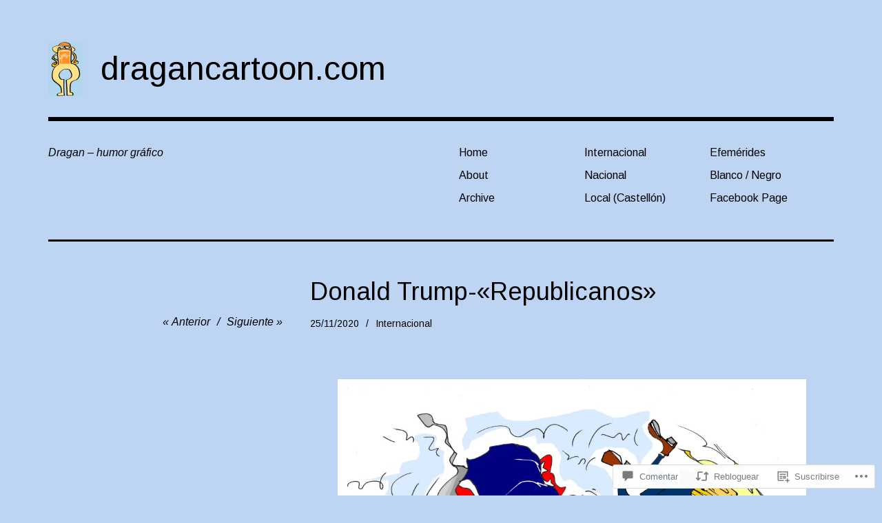

--- FILE ---
content_type: text/css;charset=utf-8
request_url: https://dragancartoon.com/_static/??-eJyNjlEKwjAMQC9kDaND8UM8SxuyWm2bsrSU3d4OfxyC7i+PvBcCLSvkVCgVKHeKJJCrhZmsCSYhwdSXyjQSjls4osgB/uVSlrBTtYHxKftcn/B9WrWMHL+iWFUO1fkkaxTY9dFBtz7wV+SIVX/HFM9pA2oKxs9reovX4TwOp4vWo368AKNNejU=&cssminify=yes
body_size: 19339
content:


@font-face {
  font-family: 'FontAwesome';
  src: url(/wp-content/themes/pub/rebalance/font-awesome/fontawesome-webfont.eot?v=4.7.0);
  src: url(/wp-content/themes/pub/rebalance/font-awesome/fontawesome-webfont.eot?#iefix&v=4.7.0) format('embedded-opentype'), url(/wp-content/themes/pub/rebalance/font-awesome/fontawesome-webfont.woff2?v=4.7.0) format('woff2'), url(/wp-content/themes/pub/rebalance/font-awesome/fontawesome-webfont.woff?v=4.7.0) format('woff'), url(/wp-content/themes/pub/rebalance/font-awesome/fontawesome-webfont.ttf?v=4.7.0) format('truetype'), url(/wp-content/themes/pub/rebalance/font-awesome/fontawesome-webfont.svg?v=4.7.0#fontawesomeregular) format('svg');
  font-weight: normal;
  font-style: normal;
}
.fa {
  display: inline-block;
  font: normal normal normal 14px/1 FontAwesome;
  font-size: inherit;
  text-rendering: auto;
  -webkit-font-smoothing: antialiased;
  -moz-osx-font-smoothing: grayscale;
}

.fa-lg {
  font-size: 1.33333333em;
  line-height: 0.75em;
  vertical-align: -15%;
}
.fa-2x {
  font-size: 2em;
}
.fa-3x {
  font-size: 3em;
}
.fa-4x {
  font-size: 4em;
}
.fa-5x {
  font-size: 5em;
}
.fa-fw {
  width: 1.28571429em;
  text-align: center;
}
.fa-ul {
  padding-left: 0;
  margin-left: 2.14285714em;
  list-style-type: none;
}
.fa-ul > li {
  position: relative;
}
.fa-li {
  position: absolute;
  left: -2.14285714em;
  width: 2.14285714em;
  top: 0.14285714em;
  text-align: center;
}
.fa-li.fa-lg {
  left: -1.85714286em;
}
.fa-border {
  padding: .2em .25em .15em;
  border: solid 0.08em #eeeeee;
  border-radius: .1em;
}
.fa-pull-left {
  float: left;
}
.fa-pull-right {
  float: right;
}
.fa.fa-pull-left {
  margin-right: .3em;
}
.fa.fa-pull-right {
  margin-left: .3em;
}

.pull-right {
  float: right;
}
.pull-left {
  float: left;
}
.fa.pull-left {
  margin-right: .3em;
}
.fa.pull-right {
  margin-left: .3em;
}
.fa-spin {
  -webkit-animation: fa-spin 2s infinite linear;
  animation: fa-spin 2s infinite linear;
}
.fa-pulse {
  -webkit-animation: fa-spin 1s infinite steps(8);
  animation: fa-spin 1s infinite steps(8);
}
@-webkit-keyframes fa-spin {
  0% {
    -webkit-transform: rotate(0deg);
    transform: rotate(0deg);
  }
  100% {
    -webkit-transform: rotate(359deg);
    transform: rotate(359deg);
  }
}
@keyframes fa-spin {
  0% {
    -webkit-transform: rotate(0deg);
    transform: rotate(0deg);
  }
  100% {
    -webkit-transform: rotate(359deg);
    transform: rotate(359deg);
  }
}
.fa-rotate-90 {
  -ms-filter: "progid:DXImageTransform.Microsoft.BasicImage(rotation=1)";
  -webkit-transform: rotate(90deg);
  -ms-transform: rotate(90deg);
  transform: rotate(90deg);
}
.fa-rotate-180 {
  -ms-filter: "progid:DXImageTransform.Microsoft.BasicImage(rotation=2)";
  -webkit-transform: rotate(180deg);
  -ms-transform: rotate(180deg);
  transform: rotate(180deg);
}
.fa-rotate-270 {
  -ms-filter: "progid:DXImageTransform.Microsoft.BasicImage(rotation=3)";
  -webkit-transform: rotate(270deg);
  -ms-transform: rotate(270deg);
  transform: rotate(270deg);
}
.fa-flip-horizontal {
  -ms-filter: "progid:DXImageTransform.Microsoft.BasicImage(rotation=0, mirror=1)";
  -webkit-transform: scale(-1, 1);
  -ms-transform: scale(-1, 1);
  transform: scale(-1, 1);
}
.fa-flip-vertical {
  -ms-filter: "progid:DXImageTransform.Microsoft.BasicImage(rotation=2, mirror=1)";
  -webkit-transform: scale(1, -1);
  -ms-transform: scale(1, -1);
  transform: scale(1, -1);
}
:root .fa-rotate-90,
:root .fa-rotate-180,
:root .fa-rotate-270,
:root .fa-flip-horizontal,
:root .fa-flip-vertical {
  filter: none;
}
.fa-stack {
  position: relative;
  display: inline-block;
  width: 2em;
  height: 2em;
  line-height: 2em;
  vertical-align: middle;
}
.fa-stack-1x,
.fa-stack-2x {
  position: absolute;
  left: 0;
  width: 100%;
  text-align: center;
}
.fa-stack-1x {
  line-height: inherit;
}
.fa-stack-2x {
  font-size: 2em;
}
.fa-inverse {
  color: #ffffff;
}

.fa-glass:before {
  content: "\f000";
}
.fa-music:before {
  content: "\f001";
}
.fa-search:before {
  content: "\f002";
}
.fa-envelope-o:before {
  content: "\f003";
}
.fa-heart:before {
  content: "\f004";
}
.fa-star:before {
  content: "\f005";
}
.fa-star-o:before {
  content: "\f006";
}
.fa-user:before {
  content: "\f007";
}
.fa-film:before {
  content: "\f008";
}
.fa-th-large:before {
  content: "\f009";
}
.fa-th:before {
  content: "\f00a";
}
.fa-th-list:before {
  content: "\f00b";
}
.fa-check:before {
  content: "\f00c";
}
.fa-remove:before,
.fa-close:before,
.fa-times:before {
  content: "\f00d";
}
.fa-search-plus:before {
  content: "\f00e";
}
.fa-search-minus:before {
  content: "\f010";
}
.fa-power-off:before {
  content: "\f011";
}
.fa-signal:before {
  content: "\f012";
}
.fa-gear:before,
.fa-cog:before {
  content: "\f013";
}
.fa-trash-o:before {
  content: "\f014";
}
.fa-home:before {
  content: "\f015";
}
.fa-file-o:before {
  content: "\f016";
}
.fa-clock-o:before {
  content: "\f017";
}
.fa-road:before {
  content: "\f018";
}
.fa-download:before {
  content: "\f019";
}
.fa-arrow-circle-o-down:before {
  content: "\f01a";
}
.fa-arrow-circle-o-up:before {
  content: "\f01b";
}
.fa-inbox:before {
  content: "\f01c";
}
.fa-play-circle-o:before {
  content: "\f01d";
}
.fa-rotate-right:before,
.fa-repeat:before {
  content: "\f01e";
}
.fa-refresh:before {
  content: "\f021";
}
.fa-list-alt:before {
  content: "\f022";
}
.fa-lock:before {
  content: "\f023";
}
.fa-flag:before {
  content: "\f024";
}
.fa-headphones:before {
  content: "\f025";
}
.fa-volume-off:before {
  content: "\f026";
}
.fa-volume-down:before {
  content: "\f027";
}
.fa-volume-up:before {
  content: "\f028";
}
.fa-qrcode:before {
  content: "\f029";
}
.fa-barcode:before {
  content: "\f02a";
}
.fa-tag:before {
  content: "\f02b";
}
.fa-tags:before {
  content: "\f02c";
}
.fa-book:before {
  content: "\f02d";
}
.fa-bookmark:before {
  content: "\f02e";
}
.fa-print:before {
  content: "\f02f";
}
.fa-camera:before {
  content: "\f030";
}
.fa-font:before {
  content: "\f031";
}
.fa-bold:before {
  content: "\f032";
}
.fa-italic:before {
  content: "\f033";
}
.fa-text-height:before {
  content: "\f034";
}
.fa-text-width:before {
  content: "\f035";
}
.fa-align-left:before {
  content: "\f036";
}
.fa-align-center:before {
  content: "\f037";
}
.fa-align-right:before {
  content: "\f038";
}
.fa-align-justify:before {
  content: "\f039";
}
.fa-list:before {
  content: "\f03a";
}
.fa-dedent:before,
.fa-outdent:before {
  content: "\f03b";
}
.fa-indent:before {
  content: "\f03c";
}
.fa-video-camera:before {
  content: "\f03d";
}
.fa-photo:before,
.fa-image:before,
.fa-picture-o:before {
  content: "\f03e";
}
.fa-pencil:before {
  content: "\f040";
}
.fa-map-marker:before {
  content: "\f041";
}
.fa-adjust:before {
  content: "\f042";
}
.fa-tint:before {
  content: "\f043";
}
.fa-edit:before,
.fa-pencil-square-o:before {
  content: "\f044";
}
.fa-share-square-o:before {
  content: "\f045";
}
.fa-check-square-o:before {
  content: "\f046";
}
.fa-arrows:before {
  content: "\f047";
}
.fa-step-backward:before {
  content: "\f048";
}
.fa-fast-backward:before {
  content: "\f049";
}
.fa-backward:before {
  content: "\f04a";
}
.fa-play:before {
  content: "\f04b";
}
.fa-pause:before {
  content: "\f04c";
}
.fa-stop:before {
  content: "\f04d";
}
.fa-forward:before {
  content: "\f04e";
}
.fa-fast-forward:before {
  content: "\f050";
}
.fa-step-forward:before {
  content: "\f051";
}
.fa-eject:before {
  content: "\f052";
}
.fa-chevron-left:before {
  content: "\f053";
}
.fa-chevron-right:before {
  content: "\f054";
}
.fa-plus-circle:before {
  content: "\f055";
}
.fa-minus-circle:before {
  content: "\f056";
}
.fa-times-circle:before {
  content: "\f057";
}
.fa-check-circle:before {
  content: "\f058";
}
.fa-question-circle:before {
  content: "\f059";
}
.fa-info-circle:before {
  content: "\f05a";
}
.fa-crosshairs:before {
  content: "\f05b";
}
.fa-times-circle-o:before {
  content: "\f05c";
}
.fa-check-circle-o:before {
  content: "\f05d";
}
.fa-ban:before {
  content: "\f05e";
}
.fa-arrow-left:before {
  content: "\f060";
}
.fa-arrow-right:before {
  content: "\f061";
}
.fa-arrow-up:before {
  content: "\f062";
}
.fa-arrow-down:before {
  content: "\f063";
}
.fa-mail-forward:before,
.fa-share:before {
  content: "\f064";
}
.fa-expand:before {
  content: "\f065";
}
.fa-compress:before {
  content: "\f066";
}
.fa-plus:before {
  content: "\f067";
}
.fa-minus:before {
  content: "\f068";
}
.fa-asterisk:before {
  content: "\f069";
}
.fa-exclamation-circle:before {
  content: "\f06a";
}
.fa-gift:before {
  content: "\f06b";
}
.fa-leaf:before {
  content: "\f06c";
}
.fa-fire:before {
  content: "\f06d";
}
.fa-eye:before {
  content: "\f06e";
}
.fa-eye-slash:before {
  content: "\f070";
}
.fa-warning:before,
.fa-exclamation-triangle:before {
  content: "\f071";
}
.fa-plane:before {
  content: "\f072";
}
.fa-calendar:before {
  content: "\f073";
}
.fa-random:before {
  content: "\f074";
}
.fa-comment:before {
  content: "\f075";
}
.fa-magnet:before {
  content: "\f076";
}
.fa-chevron-up:before {
  content: "\f077";
}
.fa-chevron-down:before {
  content: "\f078";
}
.fa-retweet:before {
  content: "\f079";
}
.fa-shopping-cart:before {
  content: "\f07a";
}
.fa-folder:before {
  content: "\f07b";
}
.fa-folder-open:before {
  content: "\f07c";
}
.fa-arrows-v:before {
  content: "\f07d";
}
.fa-arrows-h:before {
  content: "\f07e";
}
.fa-bar-chart-o:before,
.fa-bar-chart:before {
  content: "\f080";
}
.fa-twitter-square:before {
  content: "\f081";
}
.fa-facebook-square:before {
  content: "\f082";
}
.fa-camera-retro:before {
  content: "\f083";
}
.fa-key:before {
  content: "\f084";
}
.fa-gears:before,
.fa-cogs:before {
  content: "\f085";
}
.fa-comments:before {
  content: "\f086";
}
.fa-thumbs-o-up:before {
  content: "\f087";
}
.fa-thumbs-o-down:before {
  content: "\f088";
}
.fa-star-half:before {
  content: "\f089";
}
.fa-heart-o:before {
  content: "\f08a";
}
.fa-sign-out:before {
  content: "\f08b";
}
.fa-linkedin-square:before {
  content: "\f08c";
}
.fa-thumb-tack:before {
  content: "\f08d";
}
.fa-external-link:before {
  content: "\f08e";
}
.fa-sign-in:before {
  content: "\f090";
}
.fa-trophy:before {
  content: "\f091";
}
.fa-github-square:before {
  content: "\f092";
}
.fa-upload:before {
  content: "\f093";
}
.fa-lemon-o:before {
  content: "\f094";
}
.fa-phone:before {
  content: "\f095";
}
.fa-square-o:before {
  content: "\f096";
}
.fa-bookmark-o:before {
  content: "\f097";
}
.fa-phone-square:before {
  content: "\f098";
}
.fa-twitter:before {
  content: "\f099";
}
.fa-facebook-f:before,
.fa-facebook:before {
  content: "\f09a";
}
.fa-github:before {
  content: "\f09b";
}
.fa-unlock:before {
  content: "\f09c";
}
.fa-credit-card:before {
  content: "\f09d";
}
.fa-feed:before,
.fa-rss:before {
  content: "\f09e";
}
.fa-hdd-o:before {
  content: "\f0a0";
}
.fa-bullhorn:before {
  content: "\f0a1";
}
.fa-bell:before {
  content: "\f0f3";
}
.fa-certificate:before {
  content: "\f0a3";
}
.fa-hand-o-right:before {
  content: "\f0a4";
}
.fa-hand-o-left:before {
  content: "\f0a5";
}
.fa-hand-o-up:before {
  content: "\f0a6";
}
.fa-hand-o-down:before {
  content: "\f0a7";
}
.fa-arrow-circle-left:before {
  content: "\f0a8";
}
.fa-arrow-circle-right:before {
  content: "\f0a9";
}
.fa-arrow-circle-up:before {
  content: "\f0aa";
}
.fa-arrow-circle-down:before {
  content: "\f0ab";
}
.fa-globe:before {
  content: "\f0ac";
}
.fa-wrench:before {
  content: "\f0ad";
}
.fa-tasks:before {
  content: "\f0ae";
}
.fa-filter:before {
  content: "\f0b0";
}
.fa-briefcase:before {
  content: "\f0b1";
}
.fa-arrows-alt:before {
  content: "\f0b2";
}
.fa-group:before,
.fa-users:before {
  content: "\f0c0";
}
.fa-chain:before,
.fa-link:before {
  content: "\f0c1";
}
.fa-cloud:before {
  content: "\f0c2";
}
.fa-flask:before {
  content: "\f0c3";
}
.fa-cut:before,
.fa-scissors:before {
  content: "\f0c4";
}
.fa-copy:before,
.fa-files-o:before {
  content: "\f0c5";
}
.fa-paperclip:before {
  content: "\f0c6";
}
.fa-save:before,
.fa-floppy-o:before {
  content: "\f0c7";
}
.fa-square:before {
  content: "\f0c8";
}
.fa-navicon:before,
.fa-reorder:before,
.fa-bars:before {
  content: "\f0c9";
}
.fa-list-ul:before {
  content: "\f0ca";
}
.fa-list-ol:before {
  content: "\f0cb";
}
.fa-strikethrough:before {
  content: "\f0cc";
}
.fa-underline:before {
  content: "\f0cd";
}
.fa-table:before {
  content: "\f0ce";
}
.fa-magic:before {
  content: "\f0d0";
}
.fa-truck:before {
  content: "\f0d1";
}
.fa-pinterest:before {
  content: "\f0d2";
}
.fa-pinterest-square:before {
  content: "\f0d3";
}
.fa-google-plus-square:before {
  content: "\f0d4";
}
.fa-google-plus:before {
  content: "\f0d5";
}
.fa-money:before {
  content: "\f0d6";
}
.fa-caret-down:before {
  content: "\f0d7";
}
.fa-caret-up:before {
  content: "\f0d8";
}
.fa-caret-left:before {
  content: "\f0d9";
}
.fa-caret-right:before {
  content: "\f0da";
}
.fa-columns:before {
  content: "\f0db";
}
.fa-unsorted:before,
.fa-sort:before {
  content: "\f0dc";
}
.fa-sort-down:before,
.fa-sort-desc:before {
  content: "\f0dd";
}
.fa-sort-up:before,
.fa-sort-asc:before {
  content: "\f0de";
}
.fa-envelope:before {
  content: "\f0e0";
}
.fa-linkedin:before {
  content: "\f0e1";
}
.fa-rotate-left:before,
.fa-undo:before {
  content: "\f0e2";
}
.fa-legal:before,
.fa-gavel:before {
  content: "\f0e3";
}
.fa-dashboard:before,
.fa-tachometer:before {
  content: "\f0e4";
}
.fa-comment-o:before {
  content: "\f0e5";
}
.fa-comments-o:before {
  content: "\f0e6";
}
.fa-flash:before,
.fa-bolt:before {
  content: "\f0e7";
}
.fa-sitemap:before {
  content: "\f0e8";
}
.fa-umbrella:before {
  content: "\f0e9";
}
.fa-paste:before,
.fa-clipboard:before {
  content: "\f0ea";
}
.fa-lightbulb-o:before {
  content: "\f0eb";
}
.fa-exchange:before {
  content: "\f0ec";
}
.fa-cloud-download:before {
  content: "\f0ed";
}
.fa-cloud-upload:before {
  content: "\f0ee";
}
.fa-user-md:before {
  content: "\f0f0";
}
.fa-stethoscope:before {
  content: "\f0f1";
}
.fa-suitcase:before {
  content: "\f0f2";
}
.fa-bell-o:before {
  content: "\f0a2";
}
.fa-coffee:before {
  content: "\f0f4";
}
.fa-cutlery:before {
  content: "\f0f5";
}
.fa-file-text-o:before {
  content: "\f0f6";
}
.fa-building-o:before {
  content: "\f0f7";
}
.fa-hospital-o:before {
  content: "\f0f8";
}
.fa-ambulance:before {
  content: "\f0f9";
}
.fa-medkit:before {
  content: "\f0fa";
}
.fa-fighter-jet:before {
  content: "\f0fb";
}
.fa-beer:before {
  content: "\f0fc";
}
.fa-h-square:before {
  content: "\f0fd";
}
.fa-plus-square:before {
  content: "\f0fe";
}
.fa-angle-double-left:before {
  content: "\f100";
}
.fa-angle-double-right:before {
  content: "\f101";
}
.fa-angle-double-up:before {
  content: "\f102";
}
.fa-angle-double-down:before {
  content: "\f103";
}
.fa-angle-left:before {
  content: "\f104";
}
.fa-angle-right:before {
  content: "\f105";
}
.fa-angle-up:before {
  content: "\f106";
}
.fa-angle-down:before {
  content: "\f107";
}
.fa-desktop:before {
  content: "\f108";
}
.fa-laptop:before {
  content: "\f109";
}
.fa-tablet:before {
  content: "\f10a";
}
.fa-mobile-phone:before,
.fa-mobile:before {
  content: "\f10b";
}
.fa-circle-o:before {
  content: "\f10c";
}
.fa-quote-left:before {
  content: "\f10d";
}
.fa-quote-right:before {
  content: "\f10e";
}
.fa-spinner:before {
  content: "\f110";
}
.fa-circle:before {
  content: "\f111";
}
.fa-mail-reply:before,
.fa-reply:before {
  content: "\f112";
}
.fa-github-alt:before {
  content: "\f113";
}
.fa-folder-o:before {
  content: "\f114";
}
.fa-folder-open-o:before {
  content: "\f115";
}
.fa-smile-o:before {
  content: "\f118";
}
.fa-frown-o:before {
  content: "\f119";
}
.fa-meh-o:before {
  content: "\f11a";
}
.fa-gamepad:before {
  content: "\f11b";
}
.fa-keyboard-o:before {
  content: "\f11c";
}
.fa-flag-o:before {
  content: "\f11d";
}
.fa-flag-checkered:before {
  content: "\f11e";
}
.fa-terminal:before {
  content: "\f120";
}
.fa-code:before {
  content: "\f121";
}
.fa-mail-reply-all:before,
.fa-reply-all:before {
  content: "\f122";
}
.fa-star-half-empty:before,
.fa-star-half-full:before,
.fa-star-half-o:before {
  content: "\f123";
}
.fa-location-arrow:before {
  content: "\f124";
}
.fa-crop:before {
  content: "\f125";
}
.fa-code-fork:before {
  content: "\f126";
}
.fa-unlink:before,
.fa-chain-broken:before {
  content: "\f127";
}
.fa-question:before {
  content: "\f128";
}
.fa-info:before {
  content: "\f129";
}
.fa-exclamation:before {
  content: "\f12a";
}
.fa-superscript:before {
  content: "\f12b";
}
.fa-subscript:before {
  content: "\f12c";
}
.fa-eraser:before {
  content: "\f12d";
}
.fa-puzzle-piece:before {
  content: "\f12e";
}
.fa-microphone:before {
  content: "\f130";
}
.fa-microphone-slash:before {
  content: "\f131";
}
.fa-shield:before {
  content: "\f132";
}
.fa-calendar-o:before {
  content: "\f133";
}
.fa-fire-extinguisher:before {
  content: "\f134";
}
.fa-rocket:before {
  content: "\f135";
}
.fa-maxcdn:before {
  content: "\f136";
}
.fa-chevron-circle-left:before {
  content: "\f137";
}
.fa-chevron-circle-right:before {
  content: "\f138";
}
.fa-chevron-circle-up:before {
  content: "\f139";
}
.fa-chevron-circle-down:before {
  content: "\f13a";
}
.fa-html5:before {
  content: "\f13b";
}
.fa-css3:before {
  content: "\f13c";
}
.fa-anchor:before {
  content: "\f13d";
}
.fa-unlock-alt:before {
  content: "\f13e";
}
.fa-bullseye:before {
  content: "\f140";
}
.fa-ellipsis-h:before {
  content: "\f141";
}
.fa-ellipsis-v:before {
  content: "\f142";
}
.fa-rss-square:before {
  content: "\f143";
}
.fa-play-circle:before {
  content: "\f144";
}
.fa-ticket:before {
  content: "\f145";
}
.fa-minus-square:before {
  content: "\f146";
}
.fa-minus-square-o:before {
  content: "\f147";
}
.fa-level-up:before {
  content: "\f148";
}
.fa-level-down:before {
  content: "\f149";
}
.fa-check-square:before {
  content: "\f14a";
}
.fa-pencil-square:before {
  content: "\f14b";
}
.fa-external-link-square:before {
  content: "\f14c";
}
.fa-share-square:before {
  content: "\f14d";
}
.fa-compass:before {
  content: "\f14e";
}
.fa-toggle-down:before,
.fa-caret-square-o-down:before {
  content: "\f150";
}
.fa-toggle-up:before,
.fa-caret-square-o-up:before {
  content: "\f151";
}
.fa-toggle-right:before,
.fa-caret-square-o-right:before {
  content: "\f152";
}
.fa-euro:before,
.fa-eur:before {
  content: "\f153";
}
.fa-gbp:before {
  content: "\f154";
}
.fa-dollar:before,
.fa-usd:before {
  content: "\f155";
}
.fa-rupee:before,
.fa-inr:before {
  content: "\f156";
}
.fa-cny:before,
.fa-rmb:before,
.fa-yen:before,
.fa-jpy:before {
  content: "\f157";
}
.fa-ruble:before,
.fa-rouble:before,
.fa-rub:before {
  content: "\f158";
}
.fa-won:before,
.fa-krw:before {
  content: "\f159";
}
.fa-bitcoin:before,
.fa-btc:before {
  content: "\f15a";
}
.fa-file:before {
  content: "\f15b";
}
.fa-file-text:before {
  content: "\f15c";
}
.fa-sort-alpha-asc:before {
  content: "\f15d";
}
.fa-sort-alpha-desc:before {
  content: "\f15e";
}
.fa-sort-amount-asc:before {
  content: "\f160";
}
.fa-sort-amount-desc:before {
  content: "\f161";
}
.fa-sort-numeric-asc:before {
  content: "\f162";
}
.fa-sort-numeric-desc:before {
  content: "\f163";
}
.fa-thumbs-up:before {
  content: "\f164";
}
.fa-thumbs-down:before {
  content: "\f165";
}
.fa-youtube-square:before {
  content: "\f166";
}
.fa-youtube:before {
  content: "\f167";
}
.fa-xing:before {
  content: "\f168";
}
.fa-xing-square:before {
  content: "\f169";
}
.fa-youtube-play:before {
  content: "\f16a";
}
.fa-dropbox:before {
  content: "\f16b";
}
.fa-stack-overflow:before {
  content: "\f16c";
}
.fa-instagram:before {
  content: "\f16d";
}
.fa-flickr:before {
  content: "\f16e";
}
.fa-adn:before {
  content: "\f170";
}
.fa-bitbucket:before {
  content: "\f171";
}
.fa-bitbucket-square:before {
  content: "\f172";
}
.fa-tumblr:before {
  content: "\f173";
}
.fa-tumblr-square:before {
  content: "\f174";
}
.fa-long-arrow-down:before {
  content: "\f175";
}
.fa-long-arrow-up:before {
  content: "\f176";
}
.fa-long-arrow-left:before {
  content: "\f177";
}
.fa-long-arrow-right:before {
  content: "\f178";
}
.fa-apple:before {
  content: "\f179";
}
.fa-windows:before {
  content: "\f17a";
}
.fa-android:before {
  content: "\f17b";
}
.fa-linux:before {
  content: "\f17c";
}
.fa-dribbble:before {
  content: "\f17d";
}
.fa-skype:before {
  content: "\f17e";
}
.fa-foursquare:before {
  content: "\f180";
}
.fa-trello:before {
  content: "\f181";
}
.fa-female:before {
  content: "\f182";
}
.fa-male:before {
  content: "\f183";
}
.fa-gittip:before,
.fa-gratipay:before {
  content: "\f184";
}
.fa-sun-o:before {
  content: "\f185";
}
.fa-moon-o:before {
  content: "\f186";
}
.fa-archive:before {
  content: "\f187";
}
.fa-bug:before {
  content: "\f188";
}
.fa-vk:before {
  content: "\f189";
}
.fa-weibo:before {
  content: "\f18a";
}
.fa-renren:before {
  content: "\f18b";
}
.fa-pagelines:before {
  content: "\f18c";
}
.fa-stack-exchange:before {
  content: "\f18d";
}
.fa-arrow-circle-o-right:before {
  content: "\f18e";
}
.fa-arrow-circle-o-left:before {
  content: "\f190";
}
.fa-toggle-left:before,
.fa-caret-square-o-left:before {
  content: "\f191";
}
.fa-dot-circle-o:before {
  content: "\f192";
}
.fa-wheelchair:before {
  content: "\f193";
}
.fa-vimeo-square:before {
  content: "\f194";
}
.fa-turkish-lira:before,
.fa-try:before {
  content: "\f195";
}
.fa-plus-square-o:before {
  content: "\f196";
}
.fa-space-shuttle:before {
  content: "\f197";
}
.fa-slack:before {
  content: "\f198";
}
.fa-envelope-square:before {
  content: "\f199";
}
.fa-wordpress:before {
  content: "\f19a";
}
.fa-openid:before {
  content: "\f19b";
}
.fa-institution:before,
.fa-bank:before,
.fa-university:before {
  content: "\f19c";
}
.fa-mortar-board:before,
.fa-graduation-cap:before {
  content: "\f19d";
}
.fa-yahoo:before {
  content: "\f19e";
}
.fa-google:before {
  content: "\f1a0";
}
.fa-reddit:before {
  content: "\f1a1";
}
.fa-reddit-square:before {
  content: "\f1a2";
}
.fa-stumbleupon-circle:before {
  content: "\f1a3";
}
.fa-stumbleupon:before {
  content: "\f1a4";
}
.fa-delicious:before {
  content: "\f1a5";
}
.fa-digg:before {
  content: "\f1a6";
}
.fa-pied-piper-pp:before {
  content: "\f1a7";
}
.fa-pied-piper-alt:before {
  content: "\f1a8";
}
.fa-drupal:before {
  content: "\f1a9";
}
.fa-joomla:before {
  content: "\f1aa";
}
.fa-language:before {
  content: "\f1ab";
}
.fa-fax:before {
  content: "\f1ac";
}
.fa-building:before {
  content: "\f1ad";
}
.fa-child:before {
  content: "\f1ae";
}
.fa-paw:before {
  content: "\f1b0";
}
.fa-spoon:before {
  content: "\f1b1";
}
.fa-cube:before {
  content: "\f1b2";
}
.fa-cubes:before {
  content: "\f1b3";
}
.fa-behance:before {
  content: "\f1b4";
}
.fa-behance-square:before {
  content: "\f1b5";
}
.fa-steam:before {
  content: "\f1b6";
}
.fa-steam-square:before {
  content: "\f1b7";
}
.fa-recycle:before {
  content: "\f1b8";
}
.fa-automobile:before,
.fa-car:before {
  content: "\f1b9";
}
.fa-cab:before,
.fa-taxi:before {
  content: "\f1ba";
}
.fa-tree:before {
  content: "\f1bb";
}
.fa-spotify:before {
  content: "\f1bc";
}
.fa-deviantart:before {
  content: "\f1bd";
}
.fa-soundcloud:before {
  content: "\f1be";
}
.fa-database:before {
  content: "\f1c0";
}
.fa-file-pdf-o:before {
  content: "\f1c1";
}
.fa-file-word-o:before {
  content: "\f1c2";
}
.fa-file-excel-o:before {
  content: "\f1c3";
}
.fa-file-powerpoint-o:before {
  content: "\f1c4";
}
.fa-file-photo-o:before,
.fa-file-picture-o:before,
.fa-file-image-o:before {
  content: "\f1c5";
}
.fa-file-zip-o:before,
.fa-file-archive-o:before {
  content: "\f1c6";
}
.fa-file-sound-o:before,
.fa-file-audio-o:before {
  content: "\f1c7";
}
.fa-file-movie-o:before,
.fa-file-video-o:before {
  content: "\f1c8";
}
.fa-file-code-o:before {
  content: "\f1c9";
}
.fa-vine:before {
  content: "\f1ca";
}
.fa-codepen:before {
  content: "\f1cb";
}
.fa-jsfiddle:before {
  content: "\f1cc";
}
.fa-life-bouy:before,
.fa-life-buoy:before,
.fa-life-saver:before,
.fa-support:before,
.fa-life-ring:before {
  content: "\f1cd";
}
.fa-circle-o-notch:before {
  content: "\f1ce";
}
.fa-ra:before,
.fa-resistance:before,
.fa-rebel:before {
  content: "\f1d0";
}
.fa-ge:before,
.fa-empire:before {
  content: "\f1d1";
}
.fa-git-square:before {
  content: "\f1d2";
}
.fa-git:before {
  content: "\f1d3";
}
.fa-y-combinator-square:before,
.fa-yc-square:before,
.fa-hacker-news:before {
  content: "\f1d4";
}
.fa-tencent-weibo:before {
  content: "\f1d5";
}
.fa-qq:before {
  content: "\f1d6";
}
.fa-wechat:before,
.fa-weixin:before {
  content: "\f1d7";
}
.fa-send:before,
.fa-paper-plane:before {
  content: "\f1d8";
}
.fa-send-o:before,
.fa-paper-plane-o:before {
  content: "\f1d9";
}
.fa-history:before {
  content: "\f1da";
}
.fa-circle-thin:before {
  content: "\f1db";
}
.fa-header:before {
  content: "\f1dc";
}
.fa-paragraph:before {
  content: "\f1dd";
}
.fa-sliders:before {
  content: "\f1de";
}
.fa-share-alt:before {
  content: "\f1e0";
}
.fa-share-alt-square:before {
  content: "\f1e1";
}
.fa-bomb:before {
  content: "\f1e2";
}
.fa-soccer-ball-o:before,
.fa-futbol-o:before {
  content: "\f1e3";
}
.fa-tty:before {
  content: "\f1e4";
}
.fa-binoculars:before {
  content: "\f1e5";
}
.fa-plug:before {
  content: "\f1e6";
}
.fa-slideshare:before {
  content: "\f1e7";
}
.fa-twitch:before {
  content: "\f1e8";
}
.fa-yelp:before {
  content: "\f1e9";
}
.fa-newspaper-o:before {
  content: "\f1ea";
}
.fa-wifi:before {
  content: "\f1eb";
}
.fa-calculator:before {
  content: "\f1ec";
}
.fa-paypal:before {
  content: "\f1ed";
}
.fa-google-wallet:before {
  content: "\f1ee";
}
.fa-cc-visa:before {
  content: "\f1f0";
}
.fa-cc-mastercard:before {
  content: "\f1f1";
}
.fa-cc-discover:before {
  content: "\f1f2";
}
.fa-cc-amex:before {
  content: "\f1f3";
}
.fa-cc-paypal:before {
  content: "\f1f4";
}
.fa-cc-stripe:before {
  content: "\f1f5";
}
.fa-bell-slash:before {
  content: "\f1f6";
}
.fa-bell-slash-o:before {
  content: "\f1f7";
}
.fa-trash:before {
  content: "\f1f8";
}
.fa-copyright:before {
  content: "\f1f9";
}
.fa-at:before {
  content: "\f1fa";
}
.fa-eyedropper:before {
  content: "\f1fb";
}
.fa-paint-brush:before {
  content: "\f1fc";
}
.fa-birthday-cake:before {
  content: "\f1fd";
}
.fa-area-chart:before {
  content: "\f1fe";
}
.fa-pie-chart:before {
  content: "\f200";
}
.fa-line-chart:before {
  content: "\f201";
}
.fa-lastfm:before {
  content: "\f202";
}
.fa-lastfm-square:before {
  content: "\f203";
}
.fa-toggle-off:before {
  content: "\f204";
}
.fa-toggle-on:before {
  content: "\f205";
}
.fa-bicycle:before {
  content: "\f206";
}
.fa-bus:before {
  content: "\f207";
}
.fa-ioxhost:before {
  content: "\f208";
}
.fa-angellist:before {
  content: "\f209";
}
.fa-cc:before {
  content: "\f20a";
}
.fa-shekel:before,
.fa-sheqel:before,
.fa-ils:before {
  content: "\f20b";
}
.fa-meanpath:before {
  content: "\f20c";
}
.fa-buysellads:before {
  content: "\f20d";
}
.fa-connectdevelop:before {
  content: "\f20e";
}
.fa-dashcube:before {
  content: "\f210";
}
.fa-forumbee:before {
  content: "\f211";
}
.fa-leanpub:before {
  content: "\f212";
}
.fa-sellsy:before {
  content: "\f213";
}
.fa-shirtsinbulk:before {
  content: "\f214";
}
.fa-simplybuilt:before {
  content: "\f215";
}
.fa-skyatlas:before {
  content: "\f216";
}
.fa-cart-plus:before {
  content: "\f217";
}
.fa-cart-arrow-down:before {
  content: "\f218";
}
.fa-diamond:before {
  content: "\f219";
}
.fa-ship:before {
  content: "\f21a";
}
.fa-user-secret:before {
  content: "\f21b";
}
.fa-motorcycle:before {
  content: "\f21c";
}
.fa-street-view:before {
  content: "\f21d";
}
.fa-heartbeat:before {
  content: "\f21e";
}
.fa-venus:before {
  content: "\f221";
}
.fa-mars:before {
  content: "\f222";
}
.fa-mercury:before {
  content: "\f223";
}
.fa-intersex:before,
.fa-transgender:before {
  content: "\f224";
}
.fa-transgender-alt:before {
  content: "\f225";
}
.fa-venus-double:before {
  content: "\f226";
}
.fa-mars-double:before {
  content: "\f227";
}
.fa-venus-mars:before {
  content: "\f228";
}
.fa-mars-stroke:before {
  content: "\f229";
}
.fa-mars-stroke-v:before {
  content: "\f22a";
}
.fa-mars-stroke-h:before {
  content: "\f22b";
}
.fa-neuter:before {
  content: "\f22c";
}
.fa-genderless:before {
  content: "\f22d";
}
.fa-facebook-official:before {
  content: "\f230";
}
.fa-pinterest-p:before {
  content: "\f231";
}
.fa-whatsapp:before {
  content: "\f232";
}
.fa-server:before {
  content: "\f233";
}
.fa-user-plus:before {
  content: "\f234";
}
.fa-user-times:before {
  content: "\f235";
}
.fa-hotel:before,
.fa-bed:before {
  content: "\f236";
}
.fa-viacoin:before {
  content: "\f237";
}
.fa-train:before {
  content: "\f238";
}
.fa-subway:before {
  content: "\f239";
}
.fa-medium:before {
  content: "\f23a";
}
.fa-yc:before,
.fa-y-combinator:before {
  content: "\f23b";
}
.fa-optin-monster:before {
  content: "\f23c";
}
.fa-opencart:before {
  content: "\f23d";
}
.fa-expeditedssl:before {
  content: "\f23e";
}
.fa-battery-4:before,
.fa-battery:before,
.fa-battery-full:before {
  content: "\f240";
}
.fa-battery-3:before,
.fa-battery-three-quarters:before {
  content: "\f241";
}
.fa-battery-2:before,
.fa-battery-half:before {
  content: "\f242";
}
.fa-battery-1:before,
.fa-battery-quarter:before {
  content: "\f243";
}
.fa-battery-0:before,
.fa-battery-empty:before {
  content: "\f244";
}
.fa-mouse-pointer:before {
  content: "\f245";
}
.fa-i-cursor:before {
  content: "\f246";
}
.fa-object-group:before {
  content: "\f247";
}
.fa-object-ungroup:before {
  content: "\f248";
}
.fa-sticky-note:before {
  content: "\f249";
}
.fa-sticky-note-o:before {
  content: "\f24a";
}
.fa-cc-jcb:before {
  content: "\f24b";
}
.fa-cc-diners-club:before {
  content: "\f24c";
}
.fa-clone:before {
  content: "\f24d";
}
.fa-balance-scale:before {
  content: "\f24e";
}
.fa-hourglass-o:before {
  content: "\f250";
}
.fa-hourglass-1:before,
.fa-hourglass-start:before {
  content: "\f251";
}
.fa-hourglass-2:before,
.fa-hourglass-half:before {
  content: "\f252";
}
.fa-hourglass-3:before,
.fa-hourglass-end:before {
  content: "\f253";
}
.fa-hourglass:before {
  content: "\f254";
}
.fa-hand-grab-o:before,
.fa-hand-rock-o:before {
  content: "\f255";
}
.fa-hand-stop-o:before,
.fa-hand-paper-o:before {
  content: "\f256";
}
.fa-hand-scissors-o:before {
  content: "\f257";
}
.fa-hand-lizard-o:before {
  content: "\f258";
}
.fa-hand-spock-o:before {
  content: "\f259";
}
.fa-hand-pointer-o:before {
  content: "\f25a";
}
.fa-hand-peace-o:before {
  content: "\f25b";
}
.fa-trademark:before {
  content: "\f25c";
}
.fa-registered:before {
  content: "\f25d";
}
.fa-creative-commons:before {
  content: "\f25e";
}
.fa-gg:before {
  content: "\f260";
}
.fa-gg-circle:before {
  content: "\f261";
}
.fa-tripadvisor:before {
  content: "\f262";
}
.fa-odnoklassniki:before {
  content: "\f263";
}
.fa-odnoklassniki-square:before {
  content: "\f264";
}
.fa-get-pocket:before {
  content: "\f265";
}
.fa-wikipedia-w:before {
  content: "\f266";
}
.fa-safari:before {
  content: "\f267";
}
.fa-chrome:before {
  content: "\f268";
}
.fa-firefox:before {
  content: "\f269";
}
.fa-opera:before {
  content: "\f26a";
}
.fa-internet-explorer:before {
  content: "\f26b";
}
.fa-tv:before,
.fa-television:before {
  content: "\f26c";
}
.fa-contao:before {
  content: "\f26d";
}
.fa-500px:before {
  content: "\f26e";
}
.fa-amazon:before {
  content: "\f270";
}
.fa-calendar-plus-o:before {
  content: "\f271";
}
.fa-calendar-minus-o:before {
  content: "\f272";
}
.fa-calendar-times-o:before {
  content: "\f273";
}
.fa-calendar-check-o:before {
  content: "\f274";
}
.fa-industry:before {
  content: "\f275";
}
.fa-map-pin:before {
  content: "\f276";
}
.fa-map-signs:before {
  content: "\f277";
}
.fa-map-o:before {
  content: "\f278";
}
.fa-map:before {
  content: "\f279";
}
.fa-commenting:before {
  content: "\f27a";
}
.fa-commenting-o:before {
  content: "\f27b";
}
.fa-houzz:before {
  content: "\f27c";
}
.fa-vimeo:before {
  content: "\f27d";
}
.fa-black-tie:before {
  content: "\f27e";
}
.fa-fonticons:before {
  content: "\f280";
}
.fa-reddit-alien:before {
  content: "\f281";
}
.fa-edge:before {
  content: "\f282";
}
.fa-credit-card-alt:before {
  content: "\f283";
}
.fa-codiepie:before {
  content: "\f284";
}
.fa-modx:before {
  content: "\f285";
}
.fa-fort-awesome:before {
  content: "\f286";
}
.fa-usb:before {
  content: "\f287";
}
.fa-product-hunt:before {
  content: "\f288";
}
.fa-mixcloud:before {
  content: "\f289";
}
.fa-scribd:before {
  content: "\f28a";
}
.fa-pause-circle:before {
  content: "\f28b";
}
.fa-pause-circle-o:before {
  content: "\f28c";
}
.fa-stop-circle:before {
  content: "\f28d";
}
.fa-stop-circle-o:before {
  content: "\f28e";
}
.fa-shopping-bag:before {
  content: "\f290";
}
.fa-shopping-basket:before {
  content: "\f291";
}
.fa-hashtag:before {
  content: "\f292";
}
.fa-bluetooth:before {
  content: "\f293";
}
.fa-bluetooth-b:before {
  content: "\f294";
}
.fa-percent:before {
  content: "\f295";
}
.fa-gitlab:before {
  content: "\f296";
}
.fa-wpbeginner:before {
  content: "\f297";
}
.fa-wpforms:before {
  content: "\f298";
}
.fa-envira:before {
  content: "\f299";
}
.fa-universal-access:before {
  content: "\f29a";
}
.fa-wheelchair-alt:before {
  content: "\f29b";
}
.fa-question-circle-o:before {
  content: "\f29c";
}
.fa-blind:before {
  content: "\f29d";
}
.fa-audio-description:before {
  content: "\f29e";
}
.fa-volume-control-phone:before {
  content: "\f2a0";
}
.fa-braille:before {
  content: "\f2a1";
}
.fa-assistive-listening-systems:before {
  content: "\f2a2";
}
.fa-asl-interpreting:before,
.fa-american-sign-language-interpreting:before {
  content: "\f2a3";
}
.fa-deafness:before,
.fa-hard-of-hearing:before,
.fa-deaf:before {
  content: "\f2a4";
}
.fa-glide:before {
  content: "\f2a5";
}
.fa-glide-g:before {
  content: "\f2a6";
}
.fa-signing:before,
.fa-sign-language:before {
  content: "\f2a7";
}
.fa-low-vision:before {
  content: "\f2a8";
}
.fa-viadeo:before {
  content: "\f2a9";
}
.fa-viadeo-square:before {
  content: "\f2aa";
}
.fa-snapchat:before {
  content: "\f2ab";
}
.fa-snapchat-ghost:before {
  content: "\f2ac";
}
.fa-snapchat-square:before {
  content: "\f2ad";
}
.fa-pied-piper:before {
  content: "\f2ae";
}
.fa-first-order:before {
  content: "\f2b0";
}
.fa-yoast:before {
  content: "\f2b1";
}
.fa-themeisle:before {
  content: "\f2b2";
}
.fa-google-plus-circle:before,
.fa-google-plus-official:before {
  content: "\f2b3";
}
.fa-fa:before,
.fa-font-awesome:before {
  content: "\f2b4";
}
.fa-handshake-o:before {
  content: "\f2b5";
}
.fa-envelope-open:before {
  content: "\f2b6";
}
.fa-envelope-open-o:before {
  content: "\f2b7";
}
.fa-linode:before {
  content: "\f2b8";
}
.fa-address-book:before {
  content: "\f2b9";
}
.fa-address-book-o:before {
  content: "\f2ba";
}
.fa-vcard:before,
.fa-address-card:before {
  content: "\f2bb";
}
.fa-vcard-o:before,
.fa-address-card-o:before {
  content: "\f2bc";
}
.fa-user-circle:before {
  content: "\f2bd";
}
.fa-user-circle-o:before {
  content: "\f2be";
}
.fa-user-o:before {
  content: "\f2c0";
}
.fa-id-badge:before {
  content: "\f2c1";
}
.fa-drivers-license:before,
.fa-id-card:before {
  content: "\f2c2";
}
.fa-drivers-license-o:before,
.fa-id-card-o:before {
  content: "\f2c3";
}
.fa-quora:before {
  content: "\f2c4";
}
.fa-free-code-camp:before {
  content: "\f2c5";
}
.fa-telegram:before {
  content: "\f2c6";
}
.fa-thermometer-4:before,
.fa-thermometer:before,
.fa-thermometer-full:before {
  content: "\f2c7";
}
.fa-thermometer-3:before,
.fa-thermometer-three-quarters:before {
  content: "\f2c8";
}
.fa-thermometer-2:before,
.fa-thermometer-half:before {
  content: "\f2c9";
}
.fa-thermometer-1:before,
.fa-thermometer-quarter:before {
  content: "\f2ca";
}
.fa-thermometer-0:before,
.fa-thermometer-empty:before {
  content: "\f2cb";
}
.fa-shower:before {
  content: "\f2cc";
}
.fa-bathtub:before,
.fa-s15:before,
.fa-bath:before {
  content: "\f2cd";
}
.fa-podcast:before {
  content: "\f2ce";
}
.fa-window-maximize:before {
  content: "\f2d0";
}
.fa-window-minimize:before {
  content: "\f2d1";
}
.fa-window-restore:before {
  content: "\f2d2";
}
.fa-times-rectangle:before,
.fa-window-close:before {
  content: "\f2d3";
}
.fa-times-rectangle-o:before,
.fa-window-close-o:before {
  content: "\f2d4";
}
.fa-bandcamp:before {
  content: "\f2d5";
}
.fa-grav:before {
  content: "\f2d6";
}
.fa-etsy:before {
  content: "\f2d7";
}
.fa-imdb:before {
  content: "\f2d8";
}
.fa-ravelry:before {
  content: "\f2d9";
}
.fa-eercast:before {
  content: "\f2da";
}
.fa-microchip:before {
  content: "\f2db";
}
.fa-snowflake-o:before {
  content: "\f2dc";
}
.fa-superpowers:before {
  content: "\f2dd";
}
.fa-wpexplorer:before {
  content: "\f2de";
}
.fa-meetup:before {
  content: "\f2e0";
}
.sr-only {
  position: absolute;
  width: 1px;
  height: 1px;
  padding: 0;
  margin: -1px;
  overflow: hidden;
  clip: rect(0, 0, 0, 0);
  border: 0;
}
.sr-only-focusable:active,
.sr-only-focusable:focus {
  position: static;
  width: auto;
  height: auto;
  margin: 0;
  overflow: visible;
  clip: auto;
}










html {
	font-family: sans-serif;
	-webkit-text-size-adjust: 100%;
	-ms-text-size-adjust: 100%;
}

body {
	margin: 0;
}

article,
aside,
details,
figcaption,
figure,
footer,
header,
main,
menu,
nav,
section,
summary {
	display: block;
}

audio,
canvas,
progress,
video {
	display: inline-block;
	vertical-align: baseline;
}

audio:not([controls]) {
	display: none;
	height: 0;
}

[hidden],
template {
	display: none;
}

a {
	background-color: transparent;
}

a:active,
a:hover {
	outline: 0;
}

abbr[title] {
	border-bottom: 1px dotted;
}

b,
strong {
	font-weight: bold;
}

dfn {
	font-style: italic;
}

h1 {
	font-size: 2em;
	margin: 0.67em 0;
}

mark {
	background: #ff0;
	color: #000;
}

small {
	font-size: 80%;
}

sub,
sup {
	font-size: 75%;
	line-height: 0;
	position: relative;
	vertical-align: baseline;
}

sup {
	top: -0.5em;
}

sub {
	bottom: -0.25em;
}

img {
	border: 0;
}

svg:not(:root) {
	overflow: hidden;
}

figure {
	margin: 1em 40px;
}

hr {
	box-sizing: content-box;
	height: 0;
}

pre {
	overflow: auto;
}

code,
kbd,
pre,
samp {
	font-family: monospace, monospace;
	font-size: 1em;
}

button,
input,
optgroup,
select,
textarea {
	color: inherit;
	font: inherit;
	margin: 0;
}

button {
	overflow: visible;
}

button,
select {
	text-transform: none;
}

button,
html input[type="button"],
input[type="reset"],
input[type="submit"] {
	cursor: pointer;
	-webkit-appearance: button;
}

button[disabled],
html input[disabled] {
	cursor: default;
}

button::-moz-focus-inner,
input::-moz-focus-inner {
	border: 0;
	padding: 0;
}

input {
	line-height: normal;
}

input[type="checkbox"],
input[type="radio"] {
	box-sizing: border-box;
	padding: 0;
}

input[type="number"]::-webkit-inner-spin-button,
input[type="number"]::-webkit-outer-spin-button {
	height: auto;
}

input[type="search"] {
	box-sizing: content-box;
	-webkit-appearance: textfield;
}

input[type="search"]::-webkit-search-cancel-button,
input[type="search"]::-webkit-search-decoration {
	-webkit-appearance: none;
}

fieldset {
	border: 1px solid #c0c0c0;
	margin: 0 2px;
	padding: 0.35em 0.625em 0.75em;
}

legend {
	border: 0;
	padding: 0;
}

textarea {
	overflow: auto;
}

optgroup {
	font-weight: bold;
}

table {
	border-collapse: collapse;
	border-spacing: 0;
}

td,
th {
	padding: 0;
}




body,
button,
input,
select,
textarea {
	color: #555;
	font-family: sans-serif;
	font-size: 16px;
	font-size: 1rem;
	line-height: 1.5;
}

h1,
h2,
h3,
h4,
h5,
h6 {
	clear: both;
	margin: 0;
}

p {
	margin: 0 0 1.5em;
}

dfn,
cite,
em,
i {
	font-style: italic;
}

blockquote {
	margin: 0 1.5em;
}

address {
	margin: 0 0 1.5em;
}

pre {
	background: #CCC;
	color: #FFF;
	font-family: "Courier 10 Pitch", Courier, monospace;
	font-size: 15px;
	font-size: 0.9375rem;
	line-height: 1.6;
	margin-bottom: 1.6em;
	max-width: 100%;
	overflow: auto;
	padding: 1.6em;
}

code,
kbd,
tt,
var {
	font-family: Monaco, Consolas, "Andale Mono", "DejaVu Sans Mono", monospace;
	font-size: 15px;
	font-size: 0.9375rem;
}

abbr,
acronym {
	border-bottom: 1px dotted #666;
	cursor: help;
}

mark,
ins {
	background: #FFF9C0;
	text-decoration: none;
}

big {
	font-size: 125%;
}




html {
	box-sizing: border-box;
}

*,
*:before,
*:after { 
	box-sizing: inherit;
}

body {
	background: #fff; 
}

blockquote:before,
blockquote:after,
q:before,
q:after {
	content: "";
}

blockquote,
q {
	quotes: "" "";
}

hr {
	background-color: #CCC;
	border: 0;
	height: 1px;
	margin-bottom: 1.5em;
}

ul,
ol {
	margin: 0 0 1.5em 2em;
	padding: 0;
}

ul {
	list-style: disc;
}

ol {
	list-style: decimal;
}

li > ul,
li > ol {
	margin-bottom: 0;
	margin-left: 1.5em;
}

dt {
	font-weight: bold;
}

dd {
	margin: 0 1.5em 1.5em;
}

img {
	height: auto; 
	max-width: 100%; 
}

table {
	margin: 0 0 1.5em;
	width: 100%;
}




a {
	color: royalblue;
}

a:visited {
	color: purple;
}

a:hover,
a:focus,
a:active {
	color: midnightblue;
}

a:focus {
	outline: thin dotted;
}

a:hover,
a:active {
	outline: 0;
}




button,
input[type="button"],
input[type="reset"],
input[type="submit"] {
	background: #FFF;
	border: 2px solid #000;
	border-radius: 0;
	color: #F35029;
	font-family: "Rubik", "Helvetica Neue", sans-serif;
	font-weight: 500;
	line-height: 1;
	padding: 15px 20px;
	-webkit-appearance: none;
}

button:hover,
input[type="button"]:hover,
input[type="reset"]:hover,
input[type="submit"]:hover {
	background: #000;
	color: #FFF;
}

button:focus,
input[type="button"]:focus,
input[type="reset"]:focus,
input[type="submit"]:focus,
button:active,
input[type="button"]:active,
input[type="reset"]:active,
input[type="submit"]:active {
	background: #000;
	color: #FFF;
	outline: 0;
}

input[type="text"],
input[type="email"],
input[type="url"],
input[type="password"],
input[type="search"],
textarea {
	border: 2px solid #000;
	border-radius: 0;
	color: #F35029;
	padding: 12px 15px;
	-webkit-appearance: none;
}

input[type="text"]:focus,
input[type="email"]:focus,
input[type="url"]:focus,
input[type="password"]:focus,
input[type="search"]:focus,
textarea:focus {
	color: #000;
}

input[type="text"],
input[type="email"],
input[type="url"],
input[type="password"],
input[type="search"] {
	padding: 11px 15px;
}

textarea {
	padding-left: 3px;
	width: 100%;
}





html {
	height: 100%;
}

body {
	background: #FFF;
	color: #555;
	display: -webkit-flex;
	display: -ms-flexbox;
	display: flex;
	font-family: "Rubik", "Helvetica Neue", sans-serif;
	font-size: 17px;
	line-height: 1.5;
	min-height: 100%;
	word-wrap: break-word;
	-webkit-font-smoothing: antialiased;
	-webkit-flex-direction: column;
	-ms-flex-direction: column;
	flex-direction: column;
}


.js body {
	opacity: 0;
}

h1, h2, h3, h4, h5, h6 {
	font-family: "Libre Baskerville", Georgia, serif;
	font-weight: 700;
	margin-bottom: .5em;
}

h1 {
	font-size: 36px;
}

h2 {
	font-size: 28px;
}

h3 {
	font-size: 24px;
}

h4, h5, h6 {
	font-size: 18px;
}

a,
a:visited {
	color: #000;
	text-decoration: none;
	word-wrap: break-word;
	-webkit-transition: all 0.2s ease;
	-moz-transition: all 0.2s ease;
	transition: all 0.2s ease;
}

a:hover,
a:focus,
a:active {
	color: #F35029;
	text-decoration: underline;
}




#page {
	-webkit-flex: 1 0 auto;
	-ms-flex: 1 0 auto;
	flex: 1 0 auto;
}

.content-area {
	width: 100%;
}

.site-main {
	padding: 0;
	position: relative;
}

.site-content .secondary {
	overflow: hidden;
	width: 28%;
}

.col-width {
	margin: 0 auto;
	max-width: 1140px;
	position: relative;
	width: 90%;
}


.no-sidebar .content-area {
	margin: 0 auto;
	max-width: 790px;
}

.no-sidebar.masonry .content-area {
	max-width: 100%;
}


.full-width .content-area {
	margin: 0;
}

.full-width .site-main {
	margin: 0;
}

.clear {
	clear: both
}

.clear-fix {
	clear: both
}

.clear-fix:before,
.clear-fix:after {
	content: " "; 
	display: table; 
}

.clear-fix:after {
	clear: both;
}


.clear-fix {
	*zoom: 1;
}


@media screen and (max-width: 881px) {

	#page .content-area {
		float: none;
	}

	#page .site-main {
		margin: 0;
		padding: 0;
	}

	#page .site-content .secondary {
		float: none;
		width: auto;
	}

}

@media screen and (max-width: 510px) {

	.single #page .content-area {
		border-top: 1px solid #f2f2f2;
		margin-top: 0;
	}

	.single #content .module {
		border-radius: 0;
		margin-bottom: 0;
	}

	.single.sidebar-right .site-content .secondary {
		border-top: 1px solid #f2f2f2;
		margin: 0;
	}

}






.screen-reader-text {
	clip: rect(1px, 1px, 1px, 1px);
	height: 1px;
	overflow: hidden;
	position: absolute !important;
	width: 1px;
}

.screen-reader-text:focus {
	background-color: #f1f1f1;
	border-radius: 3px;
	box-shadow: 0 0 2px 2px rgba(0, 0, 0, 0.6);
	clip: auto !important;
	color: #21759b;
	display: block;
	font-size: 14px;
	font-size: 0.875rem;
	font-weight: bold;
	height: auto;
	left: 5px;
	line-height: normal;
	padding: 15px 23px 14px;
	text-decoration: none;
	top: 5px;
	width: auto;
	z-index: 100000; 
}


#content[tabindex="-1"]:focus {
	outline: 0;
}





.alignleft {
	display: inline;
	float: left;
	margin-bottom: 1.5em;
	margin-right: 1.5em;
}

.alignright {
	display: inline;
	float: right;
	margin-left: 1.5em;
	margin-bottom: 1.5em;
}

.aligncenter {
	clear: both;
	display: block;
	margin-bottom: 1.5em;
	margin-left: auto;
	margin-right: auto;
}





.clear:before,
.clear:after,
.entry-content:before,
.entry-content:after,
.comment-content:before,
.comment-content:after,
.site-header:before,
.site-header:after,
.site-content:before,
.site-content:after,
.site-footer:before,
.site-footer:after {
	content: "";
	display: table;
	table-layout: fixed;
}

.clear:after,
.entry-content:after,
.comment-content:after,
.site-header:after,
.site-content:after,
.site-footer:after {
	clear: both;
}





.site-heading {
	border-top: 3px solid #000;
	border-bottom: 6px solid #000;
	margin: 0;
	padding: 30px 0;
}

.has-custom-header .site-heading {
	border-top: none;
}

.site-branding {
	text-align: center;
}

.site-title {
	font-family: "Rubik", "Helvetica Neue", sans-serif;
	font-size: 36px;
	font-weight: 400;
	line-height: 1;
	margin: 0;
}

.site-title a {
	color: #000;
	position: relative;
	text-decoration: none;
}

.site-title a:hover {
	color: #F35029;
}

.site-logo,
.custom-logo {
	display: block;
	margin: 0 auto 15px;
}

.site-header-image {
	display: block;
}

.site-title-heading {
	margin-bottom: 0;
}

.site-description {
	color: #000;
	font-family: "Libre Baskerville", Georgia, serif;
	font-weight: 400;
	font-size: 16px;
	font-style: italic;
	line-height: 2em;
	margin: 30px 0 33px; 
	position: relative;
	text-align: center;
	width: 100%;
}


.site-description:empty {
	display: none;
}


@media screen and (min-width: 881px) {

	.site-heading {
		align-items: center;
		border-top: none;
		display: block;
		display: flex;
		flex-direction: row;
		padding-top: 60px;
	}

	.has-custom-header .site-heading {
		padding-top: 30px;
	}

	.site-branding {
		flex-grow: 4;
		text-align: left;
	}

	.site-branding .site-title {
		display: inline-block;
	}

	.site-title {
		border-top: none;
		font-size: 48px;
	}

	.has-site-logo .site-title,
	.wp-custom-logo .site-title {
		vertical-align: middle;
	}

	.site-logo,
	.custom-logo {
		display: block;
		margin: 0;
	}

	.site-logo-link,
	.custom-logo-link {
		display: inline-block;
		margin-right: 20px;
		vertical-align: middle;
	}

	.site-title-heading {
		display: inline-block;
		margin-bottom: 0;
		vertical-align: middle;
	}

}









.social-navigation {
	position: relative;
	width: 100%;
}

.social-navigation > * {
	font-size: 25px;
	line-height: 1;
	padding: 20px 0 0;
	text-align: center;
}

.social-navigation ul {
	list-style: none;
	margin: 0;
	padding: 0;
}

.social-navigation li {
	display: inline-block;
	padding: 0 7px;
}

.social-navigation a {
	display: block;
	height: 25px;
	text-align: center;
	width: 25px;
}

.social-menu a span {
	clip: rect(1px, 1px, 1px, 1px);
	height: 1px;
	margin: 0;
	overflow: hidden;
	position: absolute !important;
	width: 1px;
}

.social-menu a:before {
	content: '\f0c1';
	display: inline-block;
	font-family: 'FontAwesome';
	font-style: normal;
	font-weight: normal;
	line-height: 1;
	-webkit-font-smoothing: antialiased;
	-moz-osx-font-smoothing: grayscale;
}

.social-menu a[href*="behance.com"]:before,
.social-menu a[href*="behance.net"]:before {
	content: '\f1b4';
}

.social-menu a[href*="digg.com"]:before {
	content: '\f1a6';
}

.social-menu a[href*="dribbble.com"]:before {
	content: '\f17d';
}

.social-menu a[href*="facebook.com"]:before {
	content: '\f09a';
}

.social-menu a[href*="flickr.com"]:before {
	content: '\f16e';
}

.social-menu a[href*="foursquare.com"]:before {
	content: '\f180';
}

.social-menu a[href*="github.com"]:before {
	content: '\f09b';
}

.social-menu a[href*="linkedin.com"]:before {
	content: '\f0e1';
}

.social-menu a[href*="pinterest."]:before {
	content: '\f0d2';
}

.social-menu a[href*="plus.google.com"]:before {
	content: '\f0d5';
}

.social-menu a[href*="instagr.am"]:before,
.social-menu a[href*="instagram.com"]:before {
	content: '\f16d';
}

.social-menu a[href*="reddit.com"]:before {
	content: '\f281';
}

.social-menu a[href*="skype.com"]:before {
	content: '\f17e';
}

.social-menu a[href*="soundcloud.com"]:before {
	content: '\f1be';
}

.social-menu a[href*="spotify.com"]:before {
	content: '\f1bc';
}

.social-menu a[href*="tumblr.com"]:before {
	content: '\f173';
}

.social-menu a[href*="twitch.tv"]:before {
	content: '\f1e8';
}

.social-menu a[href*="twitter.com"]:before {
	content: '\f099';
}

.social-menu a[href*="vimeo.com"]:before {
	content: '\f194';
}

.social-menu a[href*="wordpress.com"]:before,
.social-menu a[href*="wordpress.org"]:before {
	content: '\f19a';
}

.social-menu a[href*="youtube.com"]:before {
	content: "\f167";
}


.social-menu a[href*='/feed']:before {
	content: "\f09e";
}


.social-menu a[href*='mailto']:before {
	content: "\f0e0";
}


@media screen and (min-width: 881px) {

	.social-navigation {
		flex-grow: 1;
		width: auto;
	}

	.social-navigation > * {
		font-size: 20px;
		padding: 0;
		text-align: right;
	}

}





.main-navigation {
	clear: both;
	display: table;
	float: none;
	font-size: 1rem;
	position: relative;
	width: 100%;
}

.main-navigation ul {
	list-style: none;
	margin: 0;
	padding: 0;
	-webkit-transition: all 0.2s ease;
	-moz-transition: all 0.2s ease;
	transition: all 0.2s ease;
}

.main-navigation .sub-menu,
.main-navigation .children {
	padding-left: 1.5em;
	border-top: 1px solid #CCC;
	margin-bottom: -1px;
}

.main-navigation .sub-menu li:before,
.main-navigation .children li:before {
	content: "\2014\00a0";
	display: inline-block;
	line-height: 1.5em;
	padding-left: 8px;
	padding-top: 12px;
	position: absolute;
	z-index: 0;
	-webkit-transition: all 0.2s ease;
	-moz-transition: all 0.2s ease;
	transition: all 0.2s ease;
}

.main-navigation .sub-menu li:hover:before,
.main-navigation .children li:hover:before {
	color: #F35029;
}

.main-navigation div > ul:first-child {
	border-top: 3px solid #000;
	width: 100%;
}

.main-navigation div > ul:last-child {
	border-bottom: 3px solid #000;
}

.main-navigation ul > li a {
	display: block;
	color: #000;
	padding: 12px 20px;
	text-decoration: none;
}

.main-navigation ul > li li a {
	padding-left: 26px;
}

.main-navigation ul > li:hover > a,
.main-navigation ul ul > li:hover > a {
	color: #F35029;
}

.dropdown-toggle {
	display: none;
}





.menu-toggle {
	background: #FFF;
	box-shadow: none;
	color: #F35029;
	cursor: pointer;
	display: inline-block;
	font-weight: 500;
	line-height: 1;
	margin: -15px auto 40px;
	padding: 13px 18px 14px;
	text-align: left;
}

.menu-toggle:after {
	content: '\f107';
	display: inline-block;
	font-family: 'FontAwesome';
	font-weight: normal;
	margin: 0 0 0 5px;
	speak: none;
	vertical-align: baseline;
}

.menu-toggle[aria-expanded="true"]:after {
	content: "\d7";
}

.menu-toggle:focus {
	background: #FFF;
	color: #F35029;
	box-shadow: none;
}


.menu-toggle {
	display: block;
}

.main-navigation.toggled-on {
	margin-bottom: 40px;
}

.main-navigation > div {
	background: #FFF;
	height: auto;
	max-height: 0;
	opacity: 0;
	overflow: hidden;
	position: relative;
	width: 100%;
	-webkit-transition: max-height 0.3s ease, opacity 0.3s ease;
	-moz-transition: max-height all 0.3s ease, opacity 0.3s ease;
	transition: max-height all 0.3s ease, opacity 0.3s ease;
}

.main-navigation.toggled-on > div {
	max-height: 9999px;
	opacity: 1;
	width: 100%;
	z-index: 999;
}


@media screen and (min-width: 881px) {

	.menu-toggle {
		display: none;
	}

}





@media screen and (max-width: 880px) {

	.main-navigation .col-width {
		width: 100%;
	}

	
	.dropdown-toggle {
		border: 1px solid #CCC;
		display: inline-block;
		height: 32px;
		line-height: 5px;
		margin: 0;
		padding: 10px;
		position: absolute;
		right: 8px;
		top: 7px;
		speak: none;
		z-index: 5;
		width: 32px;
		-moz-border-radius: 20px;
		-webkit-border-radius: 20px;
		-khtml-border-radius: 20px;
		border-radius: 20px;
	}

	.dropdown-toggle:after {
		color: #000000;
		content: '\f107';
		font-family: 'FontAwesome';
		font-weight: normal;
		line-height: 0;
		text-align: center;
		vertical-align: baseline;
	}

	.dropdown-toggle:hover,
	.dropdown-toggle.toggled-on {
		border-color: #F35029;
	}

	.dropdown-toggle:hover::after {
		color: #F35029;
	}

	.dropdown-toggle.toggled-on:after {
		content: '\d7';
		color: #F35029;
		line-height: 0;
		vertical-align: top;
	}

	.dropdown-toggle:active,
	.dropdown-toggle:hover,
	.dropdown-toggle:focus {
		background: transparent;
		color: #F35029;
	}

	
	.main-navigation .sub-menu,
	.main-navigation .children {
		border-top: none;
		position: relative;
	}

	.main-navigation .sub-menu:before,
	.main-navigation .children:before {
		content: "";
		border-top: 1px solid #CCC;
		height: 1px;
		left: 0;
		position: absolute;
		top: 0;
		width: 100%;
	}

	
	.main-navigation .sub-menu,
	.main-navigation .children {
		background: #FFF;
		height: auto;
		max-height: 0;
		opacity: 0;
		overflow: hidden;
		position: relative;
		width: 100%;
		-webkit-transition: max-height 0.3s ease, opacity 0.3s ease;
		-moz-transition: max-height all 0.3s ease, opacity 0.3s ease;
		transition: max-height all 0.3s ease, opacity 0.3s ease;
	}

	.main-navigation .sub-menu.toggled-on,
	.main-navigation .children.toggled-on {
		max-height: 9999px;
		opacity: 1;
		width: 100%;
	}

	
	.main-navigation li {
		position: relative;
	}

	.main-navigation li a {
		position: relative;
		z-index: 1;
	}

	.main-navigation li:after {
		content: "";
		bottom: 0;
		border-bottom: 1px solid #CCC;
		height: 1px;
		left: 0;
		position: absolute;
		width: 100%;
	}

	.main-navigation li:after {
		content: "";
		bottom: 0;
		border-bottom: 1px solid #CCC;
		height: 1px;
		left: 0;
		position: absolute;
		width: 100%;
	}

	.main-navigation ul:last-of-type > li:last-of-type:after {
		border-bottom: none;
	}
}


@media screen and (min-width: 881px) {

	.header-menu-wrap {
		float: left;
	}

	.site-description {
		float: left;
		text-align: left;
		width: 48.5%;
	}

	.main-navigation {
		clear: right;
		float: right;
		font-size: 16px;
		height: inherit;
		margin: 30px 0;
		overflow: visible;
		position: relative;
		width: 48.5%;
	}

	.main-navigation > div {
		position: relative;
		opacity: 1;
		overflow: visible;
	}

	.main-navigation div > ul {
		float: left;
		list-style-type: none;
		margin: 0 0 15px;
		padding: 0;
		text-align: left;
		width: 33%;
	}

	.main-navigation div > ul:first-child {
		border-top: none;
		margin-top: inherit;
		padding-top: inherit;
		width: 33%;
	}

	
	.no-js .main-navigation div > ul {
		width: 100%;
	}

	.no-js .main-navigation div > ul li {
		float: left;
		width: 33%;
	}

	.no-js .main-navigation div > ul li li {
		width: 100%;
	}

	.main-navigation div > ul:last-child {
		padding-bottom: inherit;
		border-bottom: none;
	}

	.main-navigation .sub-menu,
	.main-navigation .children {
		background: #FFF;
		border: 2px solid #000;
		border-width: 2px;
		display: none;
		left: 0;
		margin: 0 -2px -2px;
		padding-left: 0;
		position: absolute;
		width: calc(100% + 4px);
		z-index: 99999;
	}

	.main-navigation ul > li {
		border: 2px solid transparent;
		line-height: 1.333em;
		margin: -2px;
		position: relative;
	}

	.main-navigation ul > li a {
		display: block;
		padding: 5px 8px;
		text-align: left;
	}

	
	.main-navigation ul ul > li:hover,
	.main-navigation .page_item_has_children:hover,
	.main-navigation .menu-item-has-children:hover {
		border-color: #000;
	}

	.main-navigation .sub-menu li:before,
	.main-navigation .children li:before {
		padding-top: 4px;
	}

	.main-navigation .sub-menu a,
	.main-navigation .children a {
		padding-left: 26px;
		position: relative;
		z-index: 1;
	}

	.main-navigation div > ul ul {
		border: 2px solid #000;
		border-width: 0 2px;
	}

	.main-navigation .sub-menu .sub-menu,
	.main-navigation .children .children {
		border-width: 2px;
		right: calc(100% + 2px);
		left: inherit;
		margin: -2px -2px -2px 0;
		top: 0;
	}

	.main-navigation .sub-menu .sub-menu li,
	.main-navigation .children .children li {
		display: block;
		padding: 0;
		width: calc(100% + 4px);
	}

	.main-navigation .page_item_has_children > a:after,
	.main-navigation .menu-item-has-children > a:after {
		content: '\f107';
		display: inline-block;
		font-family: 'FontAwesome';
		font-weight: normal;
		margin: 0 0 0 5px;
		speak: none;
		vertical-align: baseline;
	}

	.main-navigation .sub-menu li.page_item_has_children:before,
	.main-navigation .children li.page_item_has_children:before,
	.main-navigation .sub-menu li.menu-item-has-children:before,
	.main-navigation .children li.menu-item-has-children:before {
		content: '\f104';
		font-family: 'FontAwesome';
		font-weight: normal;
		margin: -2px 5px 0 0;
	}

	.main-navigation .page_item_has_children .page_item_has_children > a:after,
	.main-navigation .menu-item-has-children .menu-item-has-children > a:after {
		content: '';
		display: none;
	}

	.main-navigation ul li:hover > ul {
		display: block;
	}

	.main-navigation ul ul li:last-child a {
		border-bottom: none;
	}

}









.sticky {
	display: block;
}

.hentry {
	margin: 0;
}

.updated:not(.published) {
	display: none;
}

.single .byline,
.group-blog .byline {
	display: inline;
}

.post-hero-image {
	border: 1px solid #DDD;
	margin-bottom: 10px;
}

.post-hero-image .entry-image {
	margin: -1px;
}

.entry-image {
	line-height: 0;
	margin: 0;
	text-align: center;
}

.entry-image .entry-image-caption {
	background: #FFF;
	border-bottom: 3px solid #000;
	color: #999;
	font-size: 14px;
	padding: 15px;
}

.entry-image .entry-image-caption span {
	margin-right: 10px;
}

.entry-image-section {
	margin-bottom: 20px;
}

.entry-header {
	margin-bottom: 20px;
}

.entry-title {
	font-size: 36px;
	line-height: 1.125em;
}

.entry-title a {
	color: #000;
}

.entry-title a:hover,
.entry-title a:active {
	color: #F35029;
}

.entry-meta {
	color: #999;
	font-size: 14px;
	line-height: 2em;
}

.entry-meta a {
	color: #F35029;
	display: inline-block;
}

.entry-meta a:hover,
.entry-meta a:active {
	color: #555;
}

.entry-tags a:before {
	content: "#";
}

.entry-meta > span:after {
	color: #CCC;
	content: "/";
	padding: 0 10px;
}

.entry-meta > span:last-child:after {
	content: "";
	display: none;
}

.page-content,
.entry-content,
.entry-summary,
.comment-content {
	margin: 0;
}

.page-content p,
.entry-content p,
.entry-summary p,
.comment-content p,
.entry-content > *:last-child,
.comment-content > *:last-child {
	margin-bottom: 20px;
}

.entry-content h5,
.comment-content h5 {
	font-family: "Rubik", "Helvetica Neue", sans-serif;
	font-weight: 600;
	letter-spacing: 0;
	text-transform: none;
}

.entry-content h6,
.comment-content h6 {
	font-family: "Rubik", "Helvetica Neue", sans-serif;
	font-weight: 400;
	letter-spacing: 0;
	text-transform: none;
}

.entry-content a,
.comment-content a {
	color: #F35029;
	text-decoration: underline;
}

.entry-content a:hover,
.entry-content a:active,
.comment-content a:hover,
.comment-content a:active {
	color: #000;
	text-decoration: underline;
}

.entry-content address,
.comment-content address {
	font-family: "Libre Baskerville", Georgia, serif;
	font-style: normal;
}

.entry-content blockquote,
.comment-content blockquote {
	border-left: 6px solid #F35029;
	font-family: "Libre Baskerville", Georgia, serif;
	font-style: italic;
	font-size: 18px;
	line-height: 1.825em;
	margin: 0 0 0 -40px;
	padding-left: 40px;
}

.entry-content blockquote blockquote,
.comment-content blockquote blockquote {
	margin-left: 0;
}

.entry-content q,
.comment-content q {
	border-left: 6px solid #F35029;
	font-family: "Libre Baskerville", Georgia, serif;
	font-style: italic;
	font-size: 18px;
	line-height: 1.825em;
	margin: 0;
	padding-left: 20px;
}

.entry-content cite,
.comment-content cite {
	font-family: "Libre Baskerville", Georgia, serif;
	font-style: italic;
}

.entry-content table th,
.entry-content table tr,
.entry-content table td,
.comment-content th,
.comment-content tr,
.comment-content td {
	padding: 10px;
	text-align: left;
}

.entry-content thead th,
.comment-content thead th {
	font-family: "Libre Baskerville", Georgia, serif;
	font-weight: 400;
	font-size: 14px;
}

.entry-content tbody th,
.entry-content tbody tr,
.entry-content tbody td,
.comment-content th,
.comment-content tr,
.comment-content td {
	border: 1px solid #999;
	word-break: break-word;
}

.page-links {
	clear: both;
	margin: 0 0 1.5em;
	word-spacing: .5em;
}

.page-links a {
	border: 2px solid #000;
	display: inline-block;
	margin: 0 0 10px;
	padding: 2px 7px;
	text-decoration: none;
}

.page-links a:hover {
	background: #000;
	color: #FFF;
	text-decoration: none;
}

.page-links strong {
	font-size: 15px;
	font-weight: 600;
	letter-spacing: .125em;
	text-transform: uppercase;
}





.site-feature {
	margin-bottom: 30px;
	position: relative;
}

.site-feature img {
	display: block;
}

.site-feature .post-hero-image {
	margin-bottom: 0;
}

.site-feature .entry-header {
	background: #555;
	margin-bottom: 0;
	padding: 30px;
	position: relative;
	width: 100%;
}

.site-feature .entry-header .entry-title {
	font-size: 24px;
}

.site-feature .entry-header a,
.site-feature .entry-header .entry-summary,
.site-feature .entry-header .entry-meta,
.site-feature .entry-header .entry-meta a,
.site-feature .entry-header .entry-title a,
.site-feature .entry-header .entry-categories:after {
	color: #FFF;
}

.site-feature .entry-header .entry-meta a:hover,
.site-feature .entry-header .entry-meta a:active {
	color: #FFF;
	text-decoration: underline;
}


@media screen and (min-width: 881px) {

	.site-feature {
		margin-bottom: 60px;
	}

	.site-feature img {
		-webkit-transition: all 0.2s ease;
		-moz-transition: all 0.2s ease;
		transition: all 0.2s ease;
	}

	.site-feature:hover img {
		opacity: 0.5;
	}

	.site-feature .entry-image-link {
		background: #000;
	}

	.site-feature .entry-header {
		padding: 2em;
		text-shadow: 1px 0px 3px rgba(0,0,0,.4);
	}

	.site-feature .entry-header .entry-title {
		font-size: 36px;
	}

	.site-feature .has-thumbnail .entry-header {
		background: transparent;
		bottom: 0;
		left: 0;
		padding: 0 0 2em 2em;
		position: absolute;
		width: 50%;
	}

}





.author-meta,
.entry-author {
	border-top: 3px solid #000;
	clear: both;
	padding: 20px 0;
}

.entry-author:before,
.entry-author:after {
	content: "";
	display: table;
	table-layout: fixed;
}

.entry-author:after {
	clear: both;
}

.author-box {
	float: right;
	position: relative;
	width: 100%;
}

.author-avatar {
	float: right;
	margin: 0 0 20px 20px;
}

.author-description {
	padding-right: 33%;
}

.author-box h3 {
	clear: none;
	font-family: "Rubik", "Helvetica Neue", sans-serif;
	font-weight: 600;
	margin: 0;
}

.author-bio,
.author-heading {
	float: left;
	width: 66%;
}


@media screen and (min-width: 881px) {

	.author-meta,
	.entry-author {
		padding: 60px 0;
	}

	.author-information {
		display: table;
		min-height: 111px;
	}

	.author-box {
		float: right;
		position: relative;
		width: calc(66.666%);
	}

	.author-avatar {
		margin: 0;
	}

	.author-avatar .avatar {
		position: absolute;
		right: calc(100% + 40px);
		width: 111px;
	}

	.author-bio,
	.author-heading {
		float: none;
		margin-left: auto;
		margin-right: auto;
	}

	.entry-author .author-avatar {
		display: none; 
	}

}





.single #page .site-main {
	border-top: 3px solid #000;
	padding: 20px 0 0;
}

.single-post #page .site-main {
	margin-top: -3px;
}

.single .post-hero-image {
	margin-bottom: 20px;
}

.single .hentry .entry-header {
	margin: 0 0 20px;
}

.single .hentry .entry-title {
	font-size: 28px;
	line-height: 1.25;
	margin-bottom: 10px;
}

.single .entry-footer .entry-meta {
	margin-bottom: 20px;
}


@media screen and (min-width: 881px) {

	.single #page .site-main {
		padding: 50px 0 0;
	}

	.single .post-hero-image {
		margin-bottom: 50px;
	}

	.single .hentry .entry-header {
		float: right;
		margin: 0 0 50px;
		width: 100%;
		position: relative;
	}

	.single .entry-header .entry-meta {
		float: right;
		width: calc(66.666%);
	}

	.single .hentry .entry-title {
		font-size: 36px;
		margin-bottom: 10px;
		margin-left: calc(33.333%);
	}

	.single .hentry .entry-content {
		float: right;
		margin-bottom: 20px;
		width: calc(66.666%);
	}

	.single .hentry .entry-footer {
		float: right;
		margin-bottom: 50px;
		width: calc(66.666%);
	}

	.single .entry-footer .entry-meta {
		margin-bottom: 30px;
	}

}





.single-jetpack-portfolio #page .site-main {
	border-top: 0;
	padding-top: 0;
}

.single-jetpack-portfolio .hentry {
	padding-top: 30px;
}

.single-jetpack-portfolio .has-post-thumbnail {
	padding-top: 0;
}


@media screen and (min-width: 881px) {

	.single-jetpack-portfolio .hentry {
		padding-top: 50px;
	}

	.single-jetpack-portfolio .hentry .entry-header,
	.single-jetpack-portfolio .hentry .entry-content,
	.single-jetpack-portfolio .hentry .entry-footer {
		float: none;
		margin: 0 15% 50px;
		width: auto;
	}

	.single-jetpack-portfolio .hentry .entry-title {
		margin: auto;
	}

	.single-jetpack-portfolio .entry-header .entry-meta {
		float: inherit;
		width: auto;
	}

	.single-jetpack-portfolio .has-post-thumbnail {
		padding-top: 0;
	}

}





.page .page {
	border-top: 3px solid #000;
	padding: 50px 0;
}

.page .page .entry-footer .entry-meta {
	margin-bottom: 20px;
}

.page .page .entry-title {
	font-size: 28px;
	line-height: 1.25;
	margin-bottom: 10px;
}


@media screen and (min-width: 881px) {

	.page .page:not(.wp-block-newspack-blocks-carousel .page) {
		padding: 50px 15%;
	}

	.page .page .entry-title {
		font-size: 36px;
	}

	.page .page .entry-footer .entry-meta {
		margin-bottom: 30px;
	}
}





.archive .page-header,
.search .page-header {
	border-top: 3px solid #000;
	padding: 60px 0;
	text-align: center;
}

.archive .page-header .page-title,
.search .page-header .page-title {
	border: 2px solid #000;
	display: inline-block;
	font-family: "Rubik", "Helvetica Neue", sans-serif;
	font-size: 18px;
	font-weight: 400;
	margin-bottom: 0;
	padding: 4px 8px;
}

.archive .taxonomy-description,
.search .taxonomy-description {
	color: #999;
	font-size: 14px;
	padding: 20px 30px 0;
}

.archive .page-header p,
.search .page-header p {
	margin-bottom: 0;
}


@media screen and (min-width: 881px) {

	.archive .page-header,
	.search .page-header {
		text-align: left;
	}

	.archive .page-header .page-title,
	.search .page-header .page-title {
		display: inline-block;
		margin-bottom: 0;
		vertical-align: middle;
	}

	.archive .taxonomy-description,
	.search .taxonomy-description {
		display: inline-block;
		vertical-align: middle;
		width: 66.666%;
		padding-top: 0;
	}

}





.card {
	background: transparent;
	display: inline-block;
	margin: 0 -2px;
	padding-bottom: 30px;
	width: 100%;
	word-wrap: break-word;
	vertical-align: top;
	-ms-transition: background-color 0.2s ease;
	-webkit-transition: background-color 0.2s ease;
	transition: background-color 0.2s ease;
}

.js .infinite-scroll .card {
	display: inherit;
	float: left;
	margin: 0;
	opacity: 0;
	vertical-align: inherit;
}

.card .entry-image-section {
	border-top: 3px solid #000;
	padding-top: 30px;
}

.card .entry-image {
	padding: 0;
}

.card .entry-header {
	border-top: 3px solid #000;
	padding-top: 20px;
	margin-bottom: 20px;
	-ms-transition: border-color 0.2s ease;
	-webkit-transition: border-color 0.2s ease;
	transition: border-color 0.2s ease;
}

.card.type-jetpack-portfolio  .entry-header {
	margin-bottom: 10px;
}

.card .entry-title {
	font-size: 24px;
	line-height: 1.2125em;
	margin-bottom: 0;
}

.card.type-jetpack-portfolio .entry-title {
	font-size: 18px;
	text-align: center;
}

.card .entry-title a {
	border-bottom: 2px solid transparent;
	display: inline;
	text-decoration: none;
}

.card .entry-title a:hover {
	border-bottom-color: #F35029;
}

.card.has-post-thumbnail .entry-header {
	border-top: none;
	padding-top: 0;
}

.card .entry-content {
	font-size: 18px;
	line-height: 1.45em;
	-ms-transition: color 0.2s ease;
	-webkit-transition: color 0.2s ease;
	transition: color 0.2s ease;
}

.card .entry-meta,
.card .entry-meta > span:after,
.card:hover .sd-rating h3.sd-title {
	-ms-transition: color 0.2s ease;
	-webkit-transition: color 0.2s ease;
	transition: color 0.2s ease;
}

.card.type-jetpack-portfolio .entry-meta {
	text-align: center;
}


@media screen and (max-width: 639px) {

	.card[style] {
		padding-bottom: 20px;
		
		width: 100% !important;
	}

	.card[style]:hover {
		background: inherit !important;
		color: inherit !important;
	}

	.card:hover .entry-meta > span:after,
	.card:hover a,
	.card:hover a:active,
	.card:hover a:hover {
		color: inherit !important;
	}

	.card .entry-image img {
		opacity: 1;
		-webkit-transition: opacity 0.2s ease;
		-moz-transition: opacity 0.2s ease;
		transition: opacity 0.2s ease;
	}

	.card .entry-image:hover img {
		opacity: 0.5;
	}

}


@media screen and (min-width: 640px) {

	.card,
	.grid-sizer {
		width: calc(50%);
	}

	.card {
		padding: 30px;
	}

	.card:hover {
		color: #FFF;
		background-color: #F35029;
	}

	.card:hover a,
	.card:hover a:active,
	.card:hover a:hover,
	.card:hover .entry-meta,
	.card:hover .entry-meta > span:after,
	.card:hover .sd-rating h3.sd-title {
		color: #FFF;
	}

	.card:hover .entry-header {
		border-color: #FFF;
	}

	.card:hover .entry-title a {
		border-bottom-color: transparent;
	}

	.card:hover .entry-title a:hover,
	.card .entry-title a:hover {
		border-bottom-color: #FFF;
		text-decoration: none;
	}

	.card .entry-image-section {
		border-top: none;
		padding-top: 0;
	}

	.card:last-of-type {
		border-bottom: none;
	}
}


@media screen and (min-width: 960px) {

	.card,
	.grid-sizer {
		width: calc(33.333%);
	}

}





#infinite-wrap {
	margin: 0;
	padding-bottom: 120px;
	width: 100%;
}

.infinite-scroll .pagination {
	display: none;
}

#infinite-handle {
	bottom: 0;
	clear: both;
	display: table;
	margin-bottom: 50px;
	position: absolute;
	text-align: center;
	width: 100%;
}

#infinite-handle span {
	background: transparent !important;
	border-radius: inherit !important;
	color: inherit !important;
	font-size: inherit !important;
	padding: inherit !important;
}

#infinite-handle span button {
	background: #FFF;
	border: 2px solid #000;
	color: #F35029;
	font-family: "Rubik", "Helvetica Neue", sans-serif;
	font-weight: 600;
	line-height: 1;
	padding: 12px 0;
	width: 33%;
}

#infinite-handle span button:hover,
#infinite-handle span button:active,
#infinite-handle span button:focus {
	background: #000;
	border: 2px solid #000;
	color: #FFF;
	font-family: "Rubik", "Helvetica Neue", sans-serif;
	font-weight: 600;
	line-height: 1;
	padding: 12px 0;
}

.infinite-loader {
	bottom: 0;
	left: 50%;
	margin: 0 0 50px -17px;
	position: absolute;
	width: 35px;
}


.infinite-scroll .posts-navigation, 
.infinite-scroll.neverending .site-footer { 
	display: none;
}


.infinity-end.neverending .site-footer {
	display: block;
}

.infinite-scroll .pagination {
	display: none;
}


@media screen and (max-width: 360px) {
	#infinite-wrap[style],
	#infinite-handle span button {
		width: 100% !important;
	}
}


@media screen and (min-width: 640px) {
	#infinite-wrap,
	#infinite-wrap[style] {
		margin: -30px -30px 0;
		padding-bottom: 120px;
		width: calc(100% + 60px) !important;
	}
}




.site-content .contact-form input[type="radio"],
.site-content .contact-form input[type="checkbox"] {
	margin-bottom: 6px;
	margin-right: .3em;
	vertical-align: middle;
}
.site-content .contact-form label.checkbox,
.site-content .contact-form label.checkbox-multiple,
.site-content .contact-form label.radio {
	font-weight: normal;
	font-style: normal;
	margin-bottom: .375em;
	float: none;
}
.site-content .contact-form label {
	margin-bottom: .375em;
}
.site-content .contact-form > div {
	margin-bottom: .75em;
}
.site-content .contact-form textarea,
.site-content .contact-form input[type='text'],
.site-content .contact-form input[type='email'],
.site-content .contact-form input[type='url'],
.site-content .contact-form select {
	margin-bottom: .375em;
	max-width: 100%;
}





.error404 .not-found,
.blog .not-found,
.page-template-portfolio-page .not-found,
.search-no-results .page-content {
	border-top: 3px solid #000;
	padding: 20px 0;
}

.error404 .page-title {
	font-size: 30px;
	line-height: 1.33em;
}

.error404 .page-header p {
	margin-bottom: 0;
}


@media screen and (min-width: 881px) {

	.error404 .not-found,
	.blog .not-found,
	.page-template-portfolio-page .not-found,
	.search-no-results .page-content {
		padding: 50px 12.5%;
	}

}





.blog .format-aside .entry-title,
.archive .format-aside .entry-title,
.search .format-aside .entry-title {
	display: none;
}





.page-content .wp-smiley,
.entry-content .wp-smiley,
.comment-content .wp-smiley {
	border: none;
	margin-bottom: 0;
	margin-top: 0;
	padding: 0;
}


embed,
iframe,
object {
	max-width: 100%;
}





.wp-caption {
	margin: 0 0 1.5em;
	max-width: 100%;
	position: relative;
}

.wp-caption.alignleft {
	margin-right: 1.5em;
}

.wp-caption.alignright {
	margin-left: 1.5em;
}

.wp-caption img[class*="wp-image-"] {
	display: block;
	margin-left: auto;
	margin-right: auto;
}

.wp-caption .wp-caption-text {
	color: #999;
	font-size: 14px;
	line-height: 1.525em;
	margin: 5px 0;
	position: relative;
	text-align: center;
}

.wp-caption.aligncenter {
	margin: 0 auto 1.5em;
}


@media screen and (min-width: 881px) {

	
	.post .wp-caption.aligncenter .wp-caption-text,
	.post .wp-caption.alignnone .wp-caption-text {
		margin: 0;
		position: absolute;
		text-align: right;
		top: 0;
		right: calc(100% + 40px);
		width: 50%;
	}

	.post .wp-caption.aligncenter .wp-caption-text {
		margin: 5px 0;
		position: relative;
		text-align: center;
		top: 0;
		right: inherit;
		width: 100%;
	}

}





.gallery {
	margin: 0 -2% 1.5em;
}

.gallery-item {
	display: inline-block;
	margin: 0 0 1.5em;
	padding: 0 1%;
	text-align: center;
	vertical-align: top;
	width: 100%;
}

.gallery-item a {
	display: block;
	line-height: 0;
}

.gallery-columns-2 .gallery-item {
	max-width: 50%;
}

.gallery-columns-3 .gallery-item {
	max-width: 33.33%;
}

.gallery-columns-4 .gallery-item {
	max-width: 25%;
}

.gallery-columns-5 .gallery-item {
	max-width: 20%;
}

.gallery-columns-6 .gallery-item {
	max-width: 16.66%;
}

.gallery-columns-7 .gallery-item {
	max-width: 14.28%;
}

.gallery-columns-8 .gallery-item {
	max-width: 12.5%;
}

.gallery-columns-9 .gallery-item {
	max-width: 11.11%;
}

.gallery-caption {
	color: #999;
	display: block;
	font-size: 14px;
	line-height: 1.525em;
	margin: 5px 0;
	padding: 0 15px;
}





.comment-navigation .nav-previous,
.post-navigation .nav-previous {
	display: inline-block;
}

.comment-navigation .nav-previous a .meta-nav:before,
.post-navigation .nav-previous a .meta-nav:before {
	content: "\00AB\00a0";
}

.comment-navigation .nav-next,
.post-navigation .nav-next {
	display: inline-block;
}

.comment-navigation .nav-next a .meta-nav:after,
.post-navigation .nav-next a .meta-nav:after {
	content: "\00a0\00BB";
}

.post-navigation .nav-previous:after,
.post-navigation .nav-next:after,
.comment-navigation .nav-previous:after,
.comment-navigation .nav-next:after {
	color: #CCC;
	content: "/";
	padding: 0 10px;
}

.post-navigation .nav-previous:last-child:after,
.post-navigation .nav-next:last-child:after,
.comment-navigation .nav-previous:last-child:after,
.comment-navigation .nav-next:last-child:after {
	content: "";
	display: none;
}

.post-navigation .meta-nav-title {
	display: none;
}


.posts-navigation {
	bottom: 0;
	clear: both;
	display: table;
	margin: 50px 0;
	padding: 0;
	position: absolute;
	width: 100%;
}

.posts-navigation .nav-previous {
	float: left;
}

.posts-navigation .nav-previous a:before {
	content: "\00AB\00a0";
	display: inline;
	font-family: 'FontAwesome';
	font-size: 20px;
	font-weight: normal;
	line-height: 0;
	margin: 0 0 0 5px;
	speak: none;
	vertical-align: baseline;
}

.posts-navigation .nav-next a:after {
	content: "\00a0\00BB";
	display: inline;
	font-family: 'FontAwesome';
	font-size: 20px;
	font-weight: normal;
	line-height: 0;
	margin: 0 0 0 5px;
	speak: none;
	vertical-align: baseline;
}

.posts-navigation .nav-next {
	float: right;
}

.posts-navigation a	{
	border: 2px solid #000;
	color: #F35029;
	display: inline-block;
	font-size: 16px;
	font-weight: 500;
	line-height: 1;
	margin: 0;
	padding: 12px 40px;
}

.posts-navigation a:hover,
.posts-navigation a:active {
	background: #000;
	color: #FFF;
	text-decoration: none;
}


.single .site-main .post-navigation {
	border-top: 3px solid #000;
	display: block;
	padding-top: 20px;
}

.single .entry-header .post-navigation {
	display: none;
}

.site-main .comment-navigation,
.site-main .post-navigation {
	clear: both;
	font-family: "Libre Baskerville", Georgia, serif;
	font-size: 16px;
	font-style: italic;
	line-height: 2em;
	margin: 0 0 20px;
	overflow: hidden;
	text-align: center;
	width: 100%;
}

.site-main .comment-navigation {
	margin-bottom: 0;
}

.site-main .comment-navigation .nav-links {
	border-top: 3px solid #000;
	padding: 30px 0;
}


@media screen and (min-width: 881px) {

	.site-main .post-navigation {
		text-align: right;
	}

	.site-main > .post-navigation .nav-previous:after,
	.site-main > .post-navigation .nav-next:after {
		content: "";
		display: none;
	}

	.single .site-main > .post-navigation {
		border-top: 1px solid #CCC;
		margin: 0;
		padding: 30px 0;
		text-align: center;
		width: 100%;
	}

	.single .site-main > .post-navigation a {
		display: block;
	}

	.site-main > .post-navigation .nav-previous {
		display: inline-block;
		float: left;
		padding-right: 20px;
		text-align: right;
		width: 50%;
		vertical-align: middle;
	}

	.site-main > .post-navigation .nav-next {
		display: inline-block;
		float: right;
		padding-left: 20px;
		text-align: left;
		width: 50%;
		vertical-align: middle;
	}

	.site-main .post-navigation .meta-nav-title {
		display: block;
		font-style: normal;
		font-family: "Rubik", "Helvetica Neue", sans-serif;
		font-weight: 400;
		line-height: 1.5em;
		margin-bottom: 5px;
	}

	.single .entry-header .post-navigation {
		bottom: 0;
		border-top: none;
		display: block;
		margin-bottom: 0;
		padding-top: 0;
		position: absolute;
		width: calc(33.333% - 40px);
	}

	.site-main .comment-navigation {
		text-align: center;
	}

	.site-main .comment-navigation {
		float: right;
	}

	.site-main .comment-navigation .nav-links {
		border-top: 1px solid #CCC;
	}

}





.comments-area {
	border-top: 6px solid #000;
	padding: 20px 0;
}

.comment-navigation {
	width: 100%;
}

.comments-title {
	margin-bottom: 20px;
}

.comment-list {
	float: right;
	list-style: none;
	margin-bottom: 0;
	margin-left: 0;
	padding-left: 0;
	width: 100%;
}

.comment,
.pingback {
	clear: both;
	position: relative;
}

.comment .comment-body,
.pingback .comment-body {
	border-top: 3px solid #000;
	padding: 20px 0;
}

.bypostauthor .fn:before {
	color: #F35029;
	content: '\f040';
	display: inline-block;
	font-family: 'FontAwesome';
	font-size: 15px;
	margin-right: 10px;
}

.pingback .comment-body {
	color: #999;
}

.comment .comment-meta {
	display: table;
	margin-bottom: 20px;
	width: 100%;
}

.comment .avatar {
	position: absolute;
	left: 0;
	width: 50px;
}

.comment .comment-author {
	display: inline-block;
	clear: both;
	font-size: 20px;
	line-height: 1em;
	width: 100%;
}

.comment .comment-author a {
	color: #F35029;
}

.comment .comment-author .fn {
	margin-left: 70px;
}

.comment .comment-metadata {
	display: inline-block;
	float: left;
	font-size: 14px;
	margin-left: 70px;
	text-align: left;
}

.comment-metadata a {
	color: #999;
}

.comment .says {
	display: none;
}

.comment .reply {
	font-size: 14px;
	text-align: right;
}

.comment .comment-reply-link {
	color: #F35029;
}

.comment .comment-reply-link:before {
	content: '\f106';
	display: inline-block;
	font-family: 'FontAwesome';
	font-weight: normal;
	margin: 0 5px 0 0;
	speak: none;
	vertical-align: baseline;
}

.comment-content a {
	word-wrap: break-word;
}

.comment .children {
	list-style: none;
	margin-left: 1em;
}

.comment .children .comment-body {
	border-top: 1px solid #CCC;
	padding: 20px 0;
}

.comment .children .comment:last-child {
	padding-bottom: 0;
}


@media screen and (min-width: 881px) {

	.comments-area {
		padding: 50px 11.111% 50px 33.333%;
	}

	.comments-title {
		margin-bottom: 50px;
	}

	.comment-list {
		border-bottom: none;
	}

	.comment-list > .comment,
	.comment-list > .pingback {
		padding-top: 0;
	}

	.comment-list > .comment:first-child,
	.comment-list > .pingback:first-child {
		padding-top: 0;
	}

	.bypostauthor .fn:before {
		font-size: 20px;
	}

	.comment .comment-body,
	.pingback .comment-body {
		border-top: 1px solid #CCC;
		padding: 30px 0;
	}

	.comment .comment-meta {
		display: table;
		width: 100%;
	}

	.comment .comment-author {
		float: left;
		margin-left: inherit;
		width: auto;
	}

	.comment .comment-author .fn {
		margin-left: 0;
	}

	.comment .comment-metadata {
		float: right;
		margin-left: 0;
		text-align: right;
		width: auto;
	}

	.comment .avatar {
		margin-right: 0;
		left: inherit;
		right: calc(100% + 40px);
		width: 111px;
	}

	.comment .comment-content {
		margin-left: 0;
	}

	.no-comments {
		color: #999;
		clear: both;
		font-family: "Libre Baskerville", Georgia, serif;
		font-style: italic;
		margin-bottom: 10px;
		text-align: center;
	}

	.comment .children {
		margin-left: 2em;
	}

	.comment .children .comment-body {
		padding: 30px 0;
	}

}





.single div#respond,
.comment-respond {
	border-top: 3px solid #000;
	clear: both;
	padding-top: 30px;
}

.single div#respond:first-child,
.comment-respond:first-child {
	border-top: none;
	padding-top: 0;
}

.comment-respond p {
	margin-bottom: .75em;
}

.comment-respond p label {
	display: block;
	font-weight: 600;
	padding: 12px 0;
	text-align: left;
	vertical-align: middle;
	width: 100%;
}

.comment-respond p .subscribe-label {
	font-weight: 400;
}

#respond p.comment-subscription-form label,
#respond p.post-subscription-form label {
	font-weight: 400;
	padding-left: 10px;
	right: inherit;
	text-align: left;
	width: 75%;
}

.comment-respond p input,
.comment-respond p textarea {
	border: 2px solid #000;
	padding: 12px 15px;
	width: 100%;
}

.comment-respond p.form-submit {
	text-align: right;
	width: 100%;
}

.comment-respond p.form-submit input {
	width: 200px;
}


.single .comment div#respond,
.comment .comment-respond {
	border-top: none;
	margin-bottom: 30px;
	margin-top: -47px !important;
	padding-top: 1em;
	position: relative;
	width: 100%;
}

.comment .comment-reply-title {
	border-top: none;
	padding-top: 0;
}

.comment .comment-reply-title small {
	position: absolute;
	top: 0;
	right: 0;
}

.comment .comment-reply-title a {
	color: red;
	background: #FFF;
	font-family: "Rubik", "Helvetica Neue", sans-serif;
	font-size: 14px;
	font-weight: 400;
	padding: 5px 0;
}

.comment .comment-reply-title a:before {
	content: '\00D7';
	display: inline-block;
	font-family: 'FontAwesome';
	font-weight: normal;
	margin: 0 5px 0 0;
	speak: none;
	vertical-align: baseline;
}

.comment .comment-respond p input,
.comment .comment-respond p textarea {
	width: 100%;
}


@media screen and (min-width: 881px) {

	.single div#respond,
	.comment-respond {
		border-top: 1px solid #CCC;
		padding-top: 60px;
	}

	.single div#respond:first-child,
	.comment-respond:first-child {
		border-top: none;
		padding-top: 0;
	}

	.comment-form {
		position: relative;
	}

	.comment-respond p {
		display: table;
		margin-bottom: 1.5em;
		overflow: visible;
		width: 100%;
	}

	.comment-respond p label {
		display: table-cell;
		position: absolute;
		right: calc(100% + 40px);
		text-align: right;
		width: 160px;
	}

	.comment-respond p input,
	.comment-respond p textarea {
		display: table-cell;
		vertical-align: middle;
	}

	
	.single .comment div#respond,
	.comment .comment-respond {
		margin-top: -58px !important;
		border-top: 1px solid transparent;
	}

	.comment .comment-respond p.form-submit {
		padding-left: 50%;
		width: 100%;
	}

}





.widget {
	margin: 0 0 30px;
	width: 100%;
}

.widget-title {
	margin-bottom: 20px;
	font-family: "Rubik", "Helvetica Neue", sans-serif;
	font-size: 16px;
	font-weight: 600;
	line-height: 1.25em;
}


.widget select {
	max-width: 100%;
	width: 100%;
}

.widget ul {
	margin: 0;
	padding: 0;
	list-style: none;
}

.widget li > a {
	display: block;
}

.widget li > .children {
	margin-left: 1.5em;
	list-style: disc;
}


.widget_search .search-field {
	margin-bottom: 1.5em;
	width: 90%;
}

.widget_search .search-submit{
	padding: 12px 40px;
}


.widget_calendar {
	text-align: left;
}

.widget_calendar caption {
	font-size: 16px;
	font-weight: 600;
	line-height: 1.25em;
	margin-bottom: 20px;
	text-align: left;
}

.widget_calendar table a {
	color: #F35029;
}

.widget_calendar table a:hover,
.widget_calendar table a:active {
	color: #000;
}

.widget_calendar table th,
.widget_calendar table tr,
.widget_calendar table td {
	padding: 10px;
	text-align: center;
}

.widget_calendar thead th {
	font-family: "Libre Baskerville", Georgia, serif;
	font-weight: 600;
	font-size: 14px;
}

.widget_calendar tbody {
	color: #999;
}

.widget_calendar tbody th,
.widget_calendar tbody tr,
.widget_calendar tbody td {
	border: 1px solid #999;
}

.widget_calendar tfoot a {
	font-weight: 400;
}

.widget_calendar #prev {
	text-align: left;
}

.widget_calendar #next {
	text-align: right;
}


.widget_tag_cloud a[style] {
	border: 2px solid #000;
	color: #F35029;
	display: inline-block;
	font-size: 16px !important;
	line-height: 1.2125em !important;
	margin: 0 0 4px !important;
	padding: 8px 13px !important;
}

.widget_tag_cloud a[style]:hover,
.widget_tag_cloud a[style]:active {
	background: #000;
	color: #FFF;
	text-decoration: none;
}


.widget_links li > a,
.widget_categories li > a,
.widget_archive li > a {
	display: inline-block;
}

.widget_links li,
.widget_categories li,
.widget_archive li {
	color: #AAA;
}


.widget_recent_entries li {
	margin-bottom: 10px;
}

.widget_recent_entries li .post-date {
	color: #AAA;
	font-size: 14px;
}


.widget_recent_comments li > a {
	display: inline-block;
}


.widget_rss li {
	margin-bottom: 20px;
}

.widget_rss li .rsswidget {
	font-family: "Libre Baskerville", Georgia, serif;
	font-size: 24px;
	font-weight: 700;
}

.widget_rss li .rss-date {
	display: block;
	margin-bottom: .5em;
}

.widget_rss li cite {
	display: block;
	text-align: right;
}

.widget_rss li cite:before {
	content: "\2014\00a0";
}


.widget_goodreads div[class^="gr_custom_title"] {
	font-family: "Libre Baskerville", Georgia, serif;
}

.widget_goodreads div[class^="gr_custom_each_container"] {
	display: table;
	margin-bottom: 20px;
	width: 100%;
}

.widget_goodreads div[class^="gr_custom_each_container"] > div {
	float: left;
	width: 80%;
}

.widget_goodreads div[class^="gr_custom_each_container"] > div[class^="gr_custom_book_container"] {
	float: left;
	width: 20%;
}


@media screen and (min-width: 881px) {

	.widget {
		display: inline-block;
		margin: 0 0 60px 30px;
		width: calc(49.66% - 30px);
		vertical-align: top;
	}

	.widget:nth-child(2n) {
		margin-right: 0;
	}

}





#secondary {
	border-top: 6px solid #000;
	padding-top: 36px;
	width: 100%;
}


@media screen and (min-width: 881px) {

	#secondary {
		float: right;
		width: calc(66.666% + 30px);
	}

}





.site-footer {
	border-top: 6px solid #000;
	clear: left;
}

.site-footer .site-info {
	font-family: "Libre Baskerville", Georgia, serif;
	font-size: 16px;
	line-height: 1.66em;
	font-style: italic;
	padding: 30px 0;
	width: 100%;
}


@media screen and (min-width: 881px) {
	.site-footer .site-info {
		padding: 80px 0;
	}
}






img#wpstats {
	display: none !important
}








[class^="wp-block-"] figcaption {
	color: inherit;
	font-size: 14px;
	line-height: 1.525em;
	text-align: center;
}





p.has-drop-cap:not(:focus)::first-letter {
	font-size: 80px;
	margin-top: 0.1em;
}



.wp-block-cover,
.wp-block-cover.alignleft,
.wp-block-cover.alignright,
.wp-block-cover.aligncenter {
	display: flex;
}



.wp-block-gallery {
	margin-bottom: 1.5em;
	margin-left: auto;
	margin-right: auto;
	max-width: 100%;
}

.rtl .wp-block-gallery {
	margin-right: auto;
	margin-left: auto;
}



.wp-block-quote,
.rtl .wp-block-quote[style*="text-align:left"] {
	border-left: 6px solid #f35029;
	border-right: 0;
	font-family: "Libre Baskerville", Georgia, serif;
	font-style: italic;
	font-size: 18px;
	line-height: 1.825em;
	margin: 0 0 1.5em -40px;
	padding-left: 40px;
	padding-right: 0;
}

.rtl .wp-block-quote,
.wp-block-quote[style*="text-align:right"] {
	border-left: 0;
	border-right: 6px solid #f35029;
	margin: 0 -40px 1.5em 0;
	padding-left: 0;
	padding-right: 40px;
}

.wp-block-quote[style*="text-align:center"] {
	border: 0;
	margin-left: 0;
	margin-right: 0;
	padding-left: 0;
	padding-right: 0;
}

.wp-block-quote cite {
	font-family: "Libre Baskerville", Georgia, serif;
	font-style: italic;
}

.wp-block-quote.is-large cite,
.wp-block-quote.is-large footer,
.wp-block-quote.is-style-large cite,
.wp-block-quote.is-style-large footer {
	text-align: left;
	font-size: 24px;
}

.wp-block-quote.is-large,
.wp-block-quote.is-style-large,
.wp-block-quote.is-large p,
.wp-block-quote.is-style-large p {
	font-size: 24px;
}

.wp-block-quote.is-large p,
.wp-block-quote.is-style-large p {
	margin-bottom: 1.5em;
}



.wp-block-audio {
	margin-left: 0;
	margin-right: 0;
}

.wp-block-audio audio {
	display: block;
	width: 100%;
}



.wp-block-file {
	margin: 1.5em 0;
}

.wp-block-file a.wp-block-file__button,
.wp-block-file a.wp-block-file__button:visited {
	background: #fff;
	border: 2px solid currentColor;
	border-radius: 0;
	color: #f35029;
	font-family: "Rubik", "Helvetica Neue", sans-serif;
	font-weight: 500;
	line-height: 1;
	padding: 15px 20px;
	text-decoration: none;
	-webkit-appearance: none;
}

.wp-block-file a.wp-block-file__button:hover,
.wp-block-file a.wp-block-file__button:focus,
.wp-block-file a.wp-block-file__button:active {
	background: #000;
	color: #fff;
}

.rtl .wp-block-file a.wp-block-file__button {
	margin-left: .75em;
	margin-right: 0;
}






.wp-block-verse {
	background: transparent;
	color: inherit;
	font-family: inherit;
	font-size: inherit;
	font-style: italic;
	line-height: inherit;
	margin-bottom: 1.5em;
	max-width: 100%;
	overflow: auto;
	padding: 0;
}



.wp-block-code {
	background: #ccc;
	color: #fff;
	font-family: "Courier 10 Pitch", Courier, monospace;
	font-size: 15px;
	line-height: 1.6;
	margin-bottom: 1.6em;
	max-width: 100%;
	overflow: auto;
	padding: 1.6em;
}



.wp-block-pullquote {
	margin: 0;
	padding: 0;
	border: 0;
}

.entry-content .wp-block-pullquote blockquote {
	border-left: 0;
	border-bottom: 4px solid #f35029;
	border-top: 4px solid #f35029;
	font-size: 28px;
	line-height: 1.6;
	margin: 0 0 1.5em;
	padding: 1.5em;
}

.rtl .wp-block-pullquote blockquote {
	border-right: 0;
}

.wp-block-pullquote cite {
	color: inherit;
	font-size: 18px;
}

.wp-block-pullquote.alignleft,
.wp-block-pullquote.alignright {
}

.wp-block-pullquote.alignleft blockquote,
.wp-block-pullquote.alignright blockquote {
	padding: 1.5em 0;
	margin: 0 0 .75em;
}

.wp-block-pullquote.alignleft p,
.wp-block-pullquote.alignright p {
	font-size: 18px;
}

.wp-block-pullquote.alignleft {
	margin-right: 1.5em;
}

.wp-block-pullquote.alignright {
	margin-left: 1.5em;
}

.wp-block-pullquote.alignfull blockquote {
	padding-left: 1.5em;
	padding-right: 1.5em;
}

.wp-block-pullquote p {
	margin: 0 0 .75em;
}






.wp-block-button .wp-block-button__link {
	font-family: "Rubik", "Helvetica Neue", sans-serif;
	font-weight: 500;
	line-height: 1;
	padding: 15px 20px;
	text-decoration: none;
}

.wp-block-button .wp-block-button__link:active,
.wp-block-button .wp-block-button__link:hover,
.wp-block-button .wp-block-button__link:focus {
	text-decoration: none;
}

.entry-content .wp-block-button__link {
	background: #f35029;
	color: #fff;
}

.entry-content .is-style-outline .wp-block-button__link {
	background: transparent;
}

.entry-content .is-style-outline .wp-block-button__link:not(.has-text-color) {
	color: #f35029;
}

a.wp-block-button__link:active,
a.wp-block-button__link:focus,
a.wp-block-button__link:hover {
	background: #000;
	color: #fff;
}

.wp-block-button.alignleft {
	margin-left: 0;
}

.wp-block-button.alignright {
	margin-right: 0;
}

.wp-block-button.aligncenter {
	margin: 1.5em auto;
}



hr.wp-block-separator {
	border: 0;
}

.wp-block-separator {
	background-color: #ccc;
	border: 0;
	height: 1px;
	margin-bottom: 1.5em;
	max-width: 100px;
}

.wp-block-separator.is-style-wide {
	max-width: 100%;
}





.wp-block-categories.aligncenter,
.wp-block-categories.aligncenter ul,
.wp-block-archives.aligncenter,
.wp-block-latest-posts.aligncenter,
.wp-block-latest-comments.aligncenter {
	list-style-position: inside;
	text-align: center;
}



.wp-block-latest-comments {
	margin-left: 0;
	margin-right: 0;
}

.wp-block-latest-comments__comment-meta a {
	font-weight: 700;
	text-decoration: none;
}

.wp-block-latest-comments .wp-block-latest-comments__comment {
	border-top: 1px solid #ccc;
	margin-bottom: 0;
	padding: 1.75em 0 0;
}

.wp-block-latest-comments .avatar,
.wp-block-latest-comments__comment-avatar {
	margin: 0;
}

.wp-block-latest-comments__comment-date {
	font-size: 14px;
}

.wp-block-latest-comments__comment-meta,
.wp-block-latest-comments__comment-excerpt p {
	font-size: inherit;
}



.wp-block-latest-posts.is-grid,
.rtl .wp-block-latest-posts.is-grid {
	margin-left: 0;
	margin-right: 0;
}



.has-medium-gray-color,
.has-medium-gray-color:hover,
.has-medium-gray-color:focus,
.has-medium-gray-color:active,
.has-medium-gray-color:visited {
	color: #999;
}

.has-medium-gray-background-color,
.has-medium-gray-background-color:hover,
.has-medium-gray-background-color:focus,
.has-medium-gray-background-color:active,
.has-medium-gray-background-color:visited {
	background-color: #999;
}

.has-light-gray-color,
.has-light-gray-color:hover,
.has-light-gray-color:focus,
.has-light-gray-color:active,
.has-light-gray-color:visited {
	color: #ccc;
}

.has-light-gray-background-color,
.has-light-gray-background-color:hover,
.has-light-gray-background-color:focus,
.has-light-gray-background-color:active,
.has-light-gray-background-color:visited {
	background-color: #ccc;
}

.has-white-color,
.has-white-color:hover,
.has-white-color:focus,
.has-white-color:active,
.has-white-color:visited {
	color: #fff;
}

.has-white-background-color,
.has-white-background-color:hover,
.has-white-background-color:focus,
.has-white-background-color:active,
.has-white-background-color:visited {
	background-color: #fff;
}

.has-red-color,
.has-red-color:hover,
.has-red-color:focus,
.has-red-color:active,
.has-red-color:visited {
	color: #f35029;
}

.has-red-background-color,
.has-red-background-color:hover,
.has-red-background-color:focus,
.has-red-background-color:active,
.has-red-background-color:visited {
	background-color: #f35029;
}

.has-dark-red-color,
.has-dark-red-color:hover,
.has-dark-red-color:focus,
.has-dark-red-color:active,
.has-dark-red-color:visited {
	color: #aa2e11;
}

.has-dark-red-background-color,
.has-dark-red-background-color:hover,
.has-dark-red-background-color:focus,
.has-dark-red-background-color:active,
.has-dark-red-background-color:visited {
	background-color: #aa2e11;
}

.has-dark-gray-color,
.has-dark-gray-color:hover,
.has-dark-gray-color:focus,
.has-dark-gray-color:active,
.has-dark-gray-color:visited {
	color: #666;
}

.has-dark-gray-background-color,
.has-dark-gray-background-color:hover,
.has-dark-gray-background-color:focus,
.has-dark-gray-background-color:active,
.has-dark-gray-background-color:visited {
	background-color: #666;
}

.has-black-color,
.has-black-color:hover,
.has-black-color:focus,
.has-black-color:active,
.has-black-color:visited {
	color: #000;
}

.has-black-background-color,
.has-black-background-color:hover,
.has-black-background-color:focus,
.has-black-background-color:active,
.has-black-background-color:visited {
	background-color: #000;
}







.wpcom-reblog-snapshot {
	margin-bottom: 30px;
	margin-left: 12.5%;
}

.wpcom-reblog-snapshot .reblog-post {
	box-shadow: none;
	border: 2px solid #000;
	padding: 30px;
	position: relative;
}

.wpcom-reblog-snapshot .reblog-post:before {
	position: relative;
	color: #F35029;
	content: '\f079';
	display: inline-block;
	font-family: 'FontAwesome';
	font-size: 15px;
	font-weight: normal;
	margin: 0;
	position: absolute;
	top: 25px;
	right: 25px;
	speak: none;
	vertical-align: baseline;
}


div.sharedaddy {
	margin-bottom: 30px;
}

div.sharedaddy h3.sd-title {
	color: #555;
	font-family: "Rubik", "Helvetica Neue", sans-serif !important;
	font-size: 13px !important;
	font-weight: 400 !important;
	letter-spacing: 0.075em;
	line-height: 1.5em !important;
}

div.sharedaddy h3.sd-title:before {
	border-top: none !important;
	display: none !important;
}

div.sharedaddy .sd-content ul {
	margin-bottom: 0 !important;
}


.sd-rating .rating-msg {
	font-size: 13px !important;
	font-weight: 600;
}

.sd-rating h3.sd-title {
	color: #555;
	font-family: "Rubik", "Helvetica Neue", sans-serif !important;
	font-size: 13px !important;
	font-weight: 400 !important;
	letter-spacing: 0.075em;
	line-height: 1.5em !important;
}


div#jp-relatedposts h3.jp-relatedposts-headline em {
	color: #555;
	font-family: "Rubik", "Helvetica Neue", sans-serif !important;
	font-size: 13px !important;
	font-weight: 400 !important;
	letter-spacing: 0.075em;
	line-height: 1.5em !important;
}

div#jp-relatedposts div.jp-relatedposts-items-visual h4.jp-relatedposts-post-title,
div#jp-relatedposts div.jp-relatedposts-items-visual .jp-relatedposts-post img.jp-relatedposts-post-img,
div#jp-relatedposts div.jp-relatedposts-items p {
	margin-bottom: 10px;
}

div#jp-relatedposts div.jp-relatedposts-items-visual h4.jp-relatedposts-post-title,
div#jp-relatedposts div.jp-relatedposts-items-visual h4.jp-relatedposts-post-title a {
	font-family: "Rubik", "Helvetica Neue", sans-serif !important;
	font-size: 17px !important;
	font-weight: bold !important;
	line-height: 1.5em !important;
}

div#jp-relatedposts h3.jp-relatedposts-headline em:before {
	border-top: none !important;
}


.highlander-enabled div#respond h3 {
	margin-top: 0 !important;
}
.highlander-enabled div#respond {
	margin-bottom: 0 !important;
}

.highlander-enabled #respond .comment-subscription-form label,
.highlander-enabled #respond .post-subscription-form label {
	padding-left: 10px;
	right: inherit;
	text-align: left;
	width: 50%;
}


.widget_authors > ul ul {
	margin-left: 1em;
	list-style: disc;
}

.widget_authors > ul > li:first-child > a,
.widget_authors > ul > li:first-child > a:hover,
.widget_authors > ul > li:first-child > a:active {
	margin-bottom: 20px;
	text-decoration: none;
}

.widget_authors > ul > li img,
.widget_authors > ul > li strong {
	display: inline-block;
	text-decoration: none;
	vertical-align: middle;
}


.widget_flickr #flickr_badge_uber_wrapper a:hover,
.widget_flickr #flickr_badge_uber_wrapper a:link,
.widget_flickr #flickr_badge_uber_wrapper a:active,
.widget_flickr #flickr_badge_uber_wrapper a:visited {
	color: inherit;
}

.widget_flickr #flickr_badge_uber_wrapper,
.widget_flickr #flickr_badge_uber_wrapper #flickr_badge_wrapper {
	border-color: transparent !important;
}

.widget_flickr td br {
	clear: none;
	display: none;
}

.widget_flickr td a,
.widget_flickr td img {
	display: inline-block;
	vertical-align: top;
}

.widget_flickr .flickr-size-thumbnail td a {
	width: 25%;
}

.widget_flickr .flickr-size-small  td a {
	width: 50%;
}

.widget_flickr td a:last-of-type {
	clear: both;
	display: block;
	float: none;
	margin-top: 20px;
	width: 100%;
}


.widget_wpcom_instagram_widget .wpcom-instagram-images img {
	margin: 0;
}

.wpcom-instagram-columns-2 a {
	width: inherit;
}


.widget_wpcom_social_media_icons_widget li > a {
	display: inherit;
}

.widget_wpcom_social_media_icons_widget .genericon {
	font-size: 26px;
}


.top_rated .pd_top_rated_holder_posts > p {
	margin-bottom: 0;
}

.top_rated .pd_top_rated_holder_posts #top_posts li {
	margin: 1em 0;
}

.top_rated .pd_top_rated_holder_posts #top_posts a {
	font-family: "Libre Baskerville", Georgia, serif;
}

.top_rated .pd_top_rated_holder_posts #top_posts br {
	clear: none;
	display: none;
}


@media screen and (min-width: 881px) {

	
	.wpcom-reblog-snapshot {
		margin-left: inherit;
	}

	.wpcom-reblog-snapshot .reblog-post:before {
		font-size: 20px;
	}

}


.reblogger-note img.avatar {
	float: left;
	padding: 0;
	border: 0;
}

.reblogger-note-content {
	margin: 0 0 20px;
}

.wpcom-reblog-snapshot .reblog-from img {
	margin: 0 .75em 0 0;
	padding: 0;
	border: 0;
}

.wpcom-reblog-snapshot .reblogger-note img.avatar {
	float: left;
	padding: 0;
	border: 0;
	margin: 0 .5em 0 0;
}

.wpcom-reblog-snapshot {
	margin-bottom: 1em;
}

.wpcom-reblog-snapshot p.reblog-from {
	margin: 0 0 1em 0;
}

.wpcom-reblog-snapshot p.reblogger-headline {
	line-height: 32px;
	margin: 0 0 1em 0;
}

.wpcom-reblog-snapshot .reblogged-content {
	margin: 0 0 1em 0;
}


.reblog-post .wpcom-enhanced-excerpt-content {
	border-left: 3px solid #eee;
	padding-left: 15px;
}

.reblog-post ul.thumb-list {
	display: block;
	list-style: none;
	margin: 2px 0;
	padding: 0;
	clear: both;
}

.reblog-post ul.thumb-list li {
	display: inline;
	margin: 0;
	padding: 0 1px;
	border: 0;
}

.reblog-post ul.thumb-list li a {
	margin: 0;
	padding: 0;
	border: 0;
}

.reblog-post ul.thumb-list li img {
	margin: 0;
	padding: 0;
	border: 0;
}

.reblog-post .wpcom-enhanced-excerpt {
	clear: both;
}

.reblog-post .wpcom-enhanced-excerpt address,
.reblog-post .wpcom-enhanced-excerpt li,
.reblog-post .wpcom-enhanced-excerpt h1,
.reblog-post .wpcom-enhanced-excerpt h2,
.reblog-post .wpcom-enhanced-excerpt h3,
.reblog-post .wpcom-enhanced-excerpt h4,
.reblog-post .wpcom-enhanced-excerpt h5,
.reblog-post .wpcom-enhanced-excerpt h6,
.reblog-post .wpcom-enhanced-excerpt p {
	font-size: 100% !important;
}

.reblog-post .wpcom-enhanced-excerpt blockquote,
.reblog-post .wpcom-enhanced-excerpt pre,
.reblog-post .wpcom-enhanced-excerpt code,
.reblog-post .wpcom-enhanced-excerpt q {
	font-size: 98% !important;
}


.reblog-from img {
	margin: 0 10px 0 0;
	vertical-align: middle;
	padding: 0;
	border: 0;
}

.reblog-source {
	margin-bottom: 0;
	font-size: .8em;
	line-height: 1;
}

.reblog-source .more-words {
	color: #668eaa;
}

.wpcom-reblog-snapshot .reblog-post {
	box-shadow: 0 0 0 1px rgba(46, 68, 83, .1) inset, 0 1px 1px rgba(46, 68, 83, .05);
	border-radius: 4px;
	padding: 24px;
}


.wpcom-reblog-snapshot .reblogger-note {
	margin: 0 0 1em 0;
	overflow: hidden;
}

.wpcom-reblog-snapshot p.reblogger-headline {
	line-height: 32px;
	margin: 0 0 1em 0;
}

.wpcom-reblog-snapshot .reblogger-note-content {
	margin: 0;
	padding: 0;
}

body .wpcom-reblog-snapshot .reblogger-note-content blockquote {
	font-style: normal;
	font-weight: normal;
	font-size: 1em;
	margin: 0;
	padding: 0;
	position: relative;
	border: none;
}

.wpcom-reblog-snapshot .reblogger-note-content blockquote p:last-child {
	margin-bottom: 0;
}
.geolocation-chip .noticon {
  display: inline-block;
  vertical-align: middle;
}

.geolocation-chip {
  margin-bottom: 1em;
}